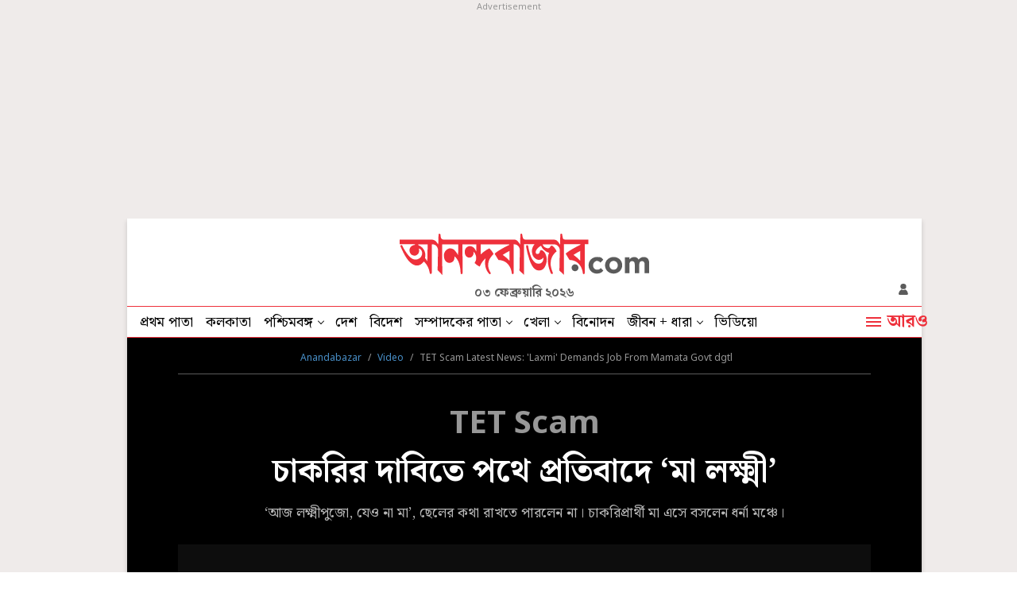

--- FILE ---
content_type: text/html; charset=UTF-8
request_url: https://www.anandabazar.com/video/tet-scam-latest-news-laxmi-demands-job-from-mamata-govt-dgtl/cid/1375728
body_size: 25093
content:
<!DOCTYPE html>
<html lang="bn">
<head>
    
    <meta charset="utf-8">
<meta http-equiv="X-UA-Compatible" content="IE=edge">
<meta name="viewport" content="width=device-width, initial-scale=1">
<meta name="viewport" content="width=device-width, initial-scale=1, shrink-to-fit=no">


        <script>
        (function (w, d, s, l, i) {
            w[l] = w[l] || [];
            w[l].push({
                'gtm.start': new Date().getTime(),
                event: 'gtm.js'
            });
            var f = d.getElementsByTagName(s)[0],
                j = d.createElement(s),
                dl = l != 'dataLayer' ? '&l=' + l : '';
            j.async = true;
            j.src =
                '//www.googletagmanager.com/gtm.js?id=' + i + dl;
            f.parentNode.insertBefore(j, f);
        })(window, document, 'script', 'dataLayer', 'GTM-54CQG4');
    </script>
        <script>
        var THIS_PAGE_NAME = 'video';

        //GA User Activity
        var THIS_SECTION_NAME = "video";
        var PAGE_PLATFORM = 'desktop';
        var IS_SPONSORED = '0';
    </script>


<!-- Google Tag Manager -->
<script>(function(w,d,s,l,i){w[l]=w[l]||[];w[l].push({'gtm.start':
new Date().getTime(),event:'gtm.js'});var f=d.getElementsByTagName(s)[0],
j=d.createElement(s),dl=l!='dataLayer'?'&l='+l:'';j.async=true;j.src=
'https://www.googletagmanager.com/gtm.js?id='+i+dl;f.parentNode.insertBefore(j,f);
})(window,document,'script','dataLayer','GTM-MQNCSCBX');</script>
<!-- End Google Tag Manager -->

    <title>TET Scam | TET Scam Latest News: &#039;Laxmi&#039; Demands Job From Mamata Govt dgtl - Anandabazar </title>

<meta name="description" content="‘আজ লক্ষ্মীপুজো, যেও না মা’, ছেলের কথা রাখতে পারলেন না। চাকরিপ্রার্থী মা এসে বসলেন ধর্না মঞ্চে।" />
<meta name="keywords" content="TET Scam, laxmi Puja 2022, West Bengal SSC Scam, Protest, Agitation" />
<meta name="author" content="নিজস্ব সংবাদদাতা" />

<meta name="application-name" content="anandabazar.com" />
<meta name="copyright" content="©️ 2026 ABP Pvt. Ltd. All rights reserved." />
<meta name="news_keywords" content="TET Scam, laxmi Puja 2022, West Bengal SSC Scam, Protest, Agitation">

<meta property="og:author" content="নিজস্ব সংবাদদাতা" />
<meta property="og:url" content="https://www.anandabazar.com/video/tet-scam-latest-news-laxmi-demands-job-from-mamata-govt-dgtl/cid/1375728" />
<meta property="og:title" content="চাকরির দাবিতে পথে প্রতিবাদে ‘মা লক্ষ্মী’" />
<meta property="og:type" content="article" />
<meta property="og:description" content="‘আজ লক্ষ্মীপুজো, যেও না মা’, ছেলের কথা রাখতে পারলেন না। চাকরিপ্রার্থী মা এসে বসলেন ধর্না মঞ্চে।" />
<meta property="og:image" content="https://assets.telegraphindia.com/abp/2022/Oct/1665326429_ssc-web-thumb.jpg" />

<meta property="og:sitename" content="anandabazar.com" />
<meta property="fb:app_id" content="1411482809159229">

<meta name="twitter:image" content="https://assets.telegraphindia.com/abp/2022/Oct/1665326429_ssc-web-thumb.jpg" />
<meta name="twitter:card" content="summary_large_image" />
<meta name="twitter:url" content="https://www.anandabazar.com/video/tet-scam-latest-news-laxmi-demands-job-from-mamata-govt-dgtl/cid/1375728" />
<meta name="twitter:site" content="anandabazar" />
<meta name="twitter:domain" content="//anandabazar.com" />
<meta name="twitter:creator" content="anandabazar" />
<meta name="twitter:title" content="চাকরির দাবিতে পথে প্রতিবাদে ‘মা লক্ষ্মী’" />
<meta name="twitter:description" content="‘আজ লক্ষ্মীপুজো, যেও না মা’, ছেলের কথা রাখতে পারলেন না। চাকরিপ্রার্থী মা এসে বসলেন ধর্না মঞ্চে।" />


	<meta name="robots" content="index, follow">
	<meta name="robots" content="max-image-preview:large">


<meta name="google-site-verification" content="y_VJ3R9h1oX4nFAWYYIvpVcof-3YFXKB7FkYeBOIcAU" />
<meta name="referrer" content="strict-origin-when-cross-origin">
<meta name="msvalidate.01" content="16C1B4A8FD9A29E3D5AFC3EF251C77A8" />


<meta name="google" content="notranslate"/>


<link rel="icon" href="/assets/images/favicon.png">


<link rel="manifest" href="/manifest.json">


<link rel="canonical" href="https://www.anandabazar.com/video/tet-scam-latest-news-laxmi-demands-job-from-mamata-govt-dgtl/cid/1375728" />


<link rel="amphtml" href="https://www.anandabazar.com/amp/video/tet-scam-latest-news-laxmi-demands-job-from-mamata-govt-dgtl/cid/1375728"/>


    <script type="application/ld+json">
    		{
                "@context": "http://schema.org",
                "@type": "VideoObject",
                "name": "চাকরির দাবিতে পথে প্রতিবাদে ‘মা লক্ষ্মী’",
            	"description": "‘আজ লক্ষ্মীপুজো, যেও না মা’, ছেলের কথা রাখতে পারলেন না। চাকরিপ্রার্থী মা এসে বসলেন ধর্না মঞ্চে।",
                "thumbnailUrl": "https://assets.telegraphindia.com/abp/2022/Oct/1665326429_ssc-web-thumb.jpg",
                "uploadDate": "2022-10-09T20:16:58+05:30",
                "author": {
                    "@type": "Person",
                    "name": "নিজস্ব সংবাদদাতা"
                },
                "duration": "",
                "publisher": {
                	"@type": "Organization",
                	"name": "Anandabazar",
                	"logo": {
                		"@type": "ImageObject",
                		"url": "https://www.anandabazar.com/assets/images/logo.png"
                	}
            	},
                "contentUrl": "https://www.anandabazar.com/video/tet-scam-latest-news-laxmi-demands-job-from-mamata-govt-dgtl/cid/1375728",
                "embedUrl": "https://www.dailymotion.com/embed/video/x8eblww"
            }
        </script>
    




<script type="application/ld+json">
	{
            "@context": "http://schema.org",
            "@type": "BreadcrumbList",
            "itemListElement": [
                {
                    "@type": "ListItem",
                    "position": 1,
                    "item": {
                        "@id": "www.anandabazar.com",
                        "name": "Anandabazar"
                    }
                },{
                                "@type": "ListItem",
                                "position": 2,
                                "item": {
                                    "@id": "https://www.anandabazar.com/video",
                                    "name": "Video"
                                }
                            },{
                            "@type": "ListItem",
                            "position": 3,
                            "item": {
                                "name": "TET Scam Latest News: 'Laxmi' Demands Job From Mamata Govt dgtl"
                            }
                        }
            ]
        }
</script>




<script type="text/javascript">
    window.dataLayer.push ({
        "storyId": "1375728",
        "storyUrl": "https://www.anandabazar.com/video/tet-scam-latest-news-laxmi-demands-job-from-mamata-govt-dgtl/cid/1375728",
        "pagetype": "story",
        "sectionName": "video",
        "byline": "",
        "publish-date": "2022-10-09 14:46:45",
        "publish-time": "2022-10-09 20:16:58",
        "tags": "TET Scam, laxmi Puja 2022, West Bengal SSC Scam, Protest, Agitation",
        "title": "TET Scam Latest News: &#039;Laxmi&#039; Demands Job From Mamata Govt dgtl",
        "Content_Type":"News",
        "Location": "কলকাতা",
        "Story Source":"Print",
        "Story Elements":"None",
        "Content_SubType":"",
        "Subject_attributes":"",
        "Story Desk":"Print",
        "Created_by": "" ,
        "Modified_by": "",
    });
</script>


<!-- Preconnect -->
<link rel="preconnect" href="https://fonts.googleapis.com"></link>
<link rel="preconnect" href="https://fonts.gstatic.com" crossorigin>

<!-- Dns Prefetch -->
<link rel="dns-prefetch" href="https://fonts.googleapis.com"></link>
<link rel="dns-prefetch" href="https://fonts.gstatic.com" crossorigin>
<!-- Font preload-->

<!-- Font load-->
<link href="https://fonts.googleapis.com/css2?family=Noto+Sans:wght@300;400;700&family=Noto+Serif+Bengali:wght@400;700&display=swap" rel="preload"></link>
<link href="https://fonts.googleapis.com/css2?family=Noto+Sans:wght@300;400;700&family=Noto+Serif+Bengali:wght@400;700&display=swap" rel="stylesheet" media="print" onload="this.onload=null;this.media='all'"></link>


<link rel="preconnect" href="https://assets.anandabazar.com">
<link rel="preconnect" href="//www.google-analytics.com">
<link rel="preconnect" href="//www.googletagservices.com">
<link rel="preconnect" href="//partner.googleadservices.com">
<link rel="preconnect" href="//tpc.googlesyndication.com">
<link rel="preconnect" href="//pagead2.googlesyndication.com">
<link rel="preconnect" href="//www.googletagmanager.com">
<link rel="preconnect" href="//connect.facebook.net">
<link rel="preconnect" href="//securepubads.g.doubleclick.net">
<link rel="preconnect" href="//ads.pubmatic.com">
<link rel="preconnect" href="//vidstat.taboola.com">

<link rel="dns-prefetch" href="https://www.anandabazar.com">
<link rel="dns-prefetch" href="https://assets.anandabazar.com">
<link rel="dns-prefetch" href="//www.google-analytics.com">
<link rel="dns-prefetch" href="//www.googletagservices.com">
<link rel="dns-prefetch" href="//partner.googleadservices.com">
<link rel="dns-prefetch" href="//tpc.googlesyndication.com">
<link rel="dns-prefetch" href="//pagead2.googlesyndication.com">
<link rel="dns-prefetch" href="//www.googletagmanager.com">
<link rel="dns-prefetch" href="//connect.facebook.net">
<link rel="dns-prefetch" href="//securepubads.g.doubleclick.net">
<link rel="dns-prefetch" href="//ads.pubmatic.com">
<link rel="dns-prefetch" href="//vidstat.taboola.com">


<link rel="preload" href="https://geo.dailymotion.com/libs/player/x88qp.js" as="script">
<script async src="https://www.googletagmanager.com/gtag/js?id=G-LQS1821GTK"></script>
<script>
  window.dataLayer = window.dataLayer || [];
  function gtag(){dataLayer.push(arguments);}
  gtag('js', new Date());

  gtag('config', 'G-LQS1821GTK', {
      send_page_view: false
  });
</script>
 
    
    <script type="text/javascript">
var notifyId,PWT={},googletag=googletag||{};googletag.cmd=googletag.cmd||[],PWT.jsLoaded=function(){!function(){var t=document.createElement("script"),e="https:"==document.location.protocol;t.src=(e?"https:":"http:")+"//www.googletagservices.com/tag/js/gpt.js";var o=document.getElementsByTagName("script")[0];o.parentNode.insertBefore(t,o)}()},function(){var t=window.location.href,e="";if(t.indexOf("pwtv=")>0){var o=/pwtv=(.*?)(&|$)/g.exec(t);o.length>=2&&o[1].length>0&&(e="/"+o[1])}var a=document.createElement("script");a.async=!0,a.type="text/javascript",a.src="//ads.pubmatic.com/AdServer/js/pwt/159328/2295"+e+"/pwt.js";var c=document.getElementsByTagName("script")[0];c.parentNode.insertBefore(a,c)}();
</script>
<script>
window.googletag = window.googletag || {cmd: []};
googletag.cmd.push(function() {
googletag.defineSlot('/1088475/ABP_Desk_Ros_Header_728x90', [[970, 250], [728, 90], [970, 90]], 'div-gpt-ad-1485949847741-0').addService(googletag.pubads());
googletag.defineSlot('/1088475/ABP_Desk_Ros_RHS_160x600', [[120, 600], [160, 600]], 'div-gpt-ad-1660036788089-0').addService(googletag.pubads());
googletag.defineSlot('/1088475/ABP_Desk_Ros_LHS_160x600', [[160, 600], [120, 600]], 'div-gpt-ad-1660036842904-0').addService(googletag.pubads());
googletag.defineSlot('/1088475/ABP_Desk_Ros_RHS_1_300x250', [[300, 250], [250, 250], [200, 200]], 'div-gpt-ad-1485949847741-1').addService(googletag.pubads());
googletag.defineSlot('/1088475/ABP_Desk_Ros_Middle_1_728x90', [[728, 90], [300, 250], [970, 90], [970, 250]], 'div-gpt-ad-1534749756711-0').addService(googletag.pubads());
googletag.defineSlot('/1088475/ABP_1x1', [[1, 1], [1000, 500]], 'desktop-intromercial-1x1-1').addService(googletag.pubads());
googletag.defineOutOfPageSlot('/1088475/ABP_1x1_2', 'desktop-intromercial-1x1-2').addService(googletag.pubads());
googletag.defineOutOfPageSlot('/1088475/ABP_1x1_3', 'desktop-intromercial-1x1-3').addService(googletag.pubads());
googletag.defineOutOfPageSlot('/1088475/ABP_1x1_Extra', 'desktop-intromercial-1x1-4').addService(googletag.pubads());
googletag.defineSlot('/1088475/ABP_Desk_Ros_Middle_2_728x90', [[300, 250], [728, 90], [970, 250], [970, 90]], 'div-gpt-ad-1712714582607-6').addService(googletag.pubads());



        
        
        
                
        
                                   
        
        
        
        
        
        
        
        
        
            googletag.pubads().set("page_url", "https://www.anandabazar.com/video/tet-scam-latest-news-laxmi-demands-job-from-mamata-govt-dgtl/cid/1375728");

            
                
                                            	googletag.pubads().setTargeting("url", "https://www.anandabazar.com/video/tet-scam-latest-news-laxmi-demands-job-from-mamata-govt-dgtl/cid/1375728");
                        	                
            
                
                                                                                googletag.pubads().setTargeting("ABP_Detail", "video");
                                                                        
            
                
                                                googletag.pubads().setTargeting("Keywords", "TET Scam, laxmi Puja 2022, West Bengal SSC Scam, Protest, Agitation");

                                            
            
                                    googletag.pubads().setTargeting("ABP_Detail_1", "Detail");
                
            
            
            
        
                    googletag.enableServices();
});
</script>
        
    
            
    
            
    

    
    <link rel="stylesheet" href="/assets-revamp/css/header.css?v=3.6" />

    
    <link rel="stylesheet" href="/common/user-login-revamp/assets/css/loginregister.css?v=0.0.9" />

    
        <style type="text/css">
        .savealoader{color:official;display:none;position:absolute;top:-3px;right:32px;width:30px;height:30px}.savealoader div{transform-origin:43px 22px;animation:lds-spinner 1.2s linear infinite}.savealoader div:after{content:" ";display:block;position:absolute;top:3px;left:42px;width:2px;height:12px;border-radius:20%;background:#000}.savealoader div:nth-child(1){transform:rotate(0deg);animation-delay:-1.1s}.savealoader div:nth-child(2){transform:rotate(30deg);animation-delay:-1s}.savealoader div:nth-child(3){transform:rotate(60deg);animation-delay:-0.9s}.savealoader div:nth-child(4){transform:rotate(90deg);animation-delay:-0.8s}.savealoader div:nth-child(5){transform:rotate(120deg);animation-delay:-0.7s}.savealoader div:nth-child(6){transform:rotate(150deg);animation-delay:-0.6s}.savealoader div:nth-child(7){transform:rotate(180deg);animation-delay:-0.5s}.savealoader div:nth-child(8){transform:rotate(210deg);animation-delay:-0.4s}.savealoader div:nth-child(9){transform:rotate(240deg);animation-delay:-0.3s}.savealoader div:nth-child(10){transform:rotate(270deg);animation-delay:-0.2s}.savealoader div:nth-child(11){transform:rotate(300deg);animation-delay:-0.1s}.savealoader div:nth-child(12){transform:rotate(330deg);animation-delay:0s}@keyframes  lds-spinner{0%{opacity:1}100%{opacity:0}}h1,h2,h3,h4,h5,h6,div,ul,li,form,p,section,article,aside,figure,body,header,nav,blockquote{margin:0;padding:0;box-sizing:border-box}ul,li{list-style:none}a{color:#000;text-decoration:none}a:hover{text-decoration:none;color:#ee303b}body{color:#000;font-size:14px;width:100%}.textcred{color:#ed2f3c}.notob-regular,body{font-family:"Noto Serif Bengali",serif;font-weight:400}.notob-bold,.blockcontainer .restitle,.contentbox h3,.readmarticle .storylisting .contentbox h3,.readmarticle .rmoretitle,.editorbox .editbox h5,.articlebox h1{font-family:"Noto Serif Bengali",serif;font-weight:700}.grycolor{color:#5b5b5b}.fs-14{font-size:14px}.fs-16,.editorbox .editbtm{font-size:16px}.fs-18{font-size:18px}.fs-20{font-size:20px}.pt-32{padding-top:32px}.pb-32{padding-bottom:32px}.mt-8{margin-top:8px}.mt-8{margin-top:8px}.mb-8{margin-bottom:8px}.mt-32{margin-top:32px}.mb-32{margin-bottom:32px}.mt-40{margin-top:40px}.mt-48{margin-top:48px}.mb-40{margin-bottom:40px}.mt-16{margin-top:16px}.mb-16{margin-bottom:16px}.mt-24{margin-top:24px}.mb-24{margin-bottom:24px}.sticky-ad{position:sticky;top:43px;left:0;z-index:9;text-align:center;display:flex;flex-direction:column;align-items:center}.ad300x600{height:625px;text-align:center}.ad970x250{height:275px;text-align:center}.header-sticky-ad{position:sticky;top:0px;left:0;z-index:9;text-align:center;display:flex;flex-direction:column;justify-content:center}.ad970x280{height:305px;text-align:center}.ad280{height:305px;text-align:center}.ad600{height:625px;text-align:center}.ad250{height:275px;text-align:center}.ad90{height:115px;text-align:center}.stickad{display:flex;justify-content:center;position:sticky;top:0;left:0;flex-direction:column}figure{position:relative}.dfjcsb{display:flex;justify-content:space-between}.tac{text-align:center}.df{display:flex}.taright{text-align:right}.betellips{text-overflow:ellipsis;overflow:hidden;display:-webkit-box;-webkit-box-orient:vertical}.betvl-1{-webkit-line-clamp:1}.betvl-2{-webkit-line-clamp:2}.betvl-3{-webkit-line-clamp:3}.betvl-4{-webkit-line-clamp:4}.betvl-5{-webkit-line-clamp:5}.betvl-6{-webkit-line-clamp:6}.betvl-7{-webkit-line-clamp:7}.connectbox{width:74px;height:30px;background:#fff;font-size:14px;color:#000;line-height:30px;text-align:center;position:absolute;right:16px;bottom:16px;font-family:"Noto Sans",sans-serif}.marketingbanner{width:336px;height:280px;position:sticky;top:0;overflow:hidden}.marketingbanner .slick-track{display:flex}.marketingbanner img{width:100%;height:280px}.rightbox{width:336px}.pstckybtm{position:sticky;bottom:0}.pstckytop{position:sticky;top:0}.stckytop43{position:sticky;top:43px}.tar{text-align:right}.prelative{position:relative}.marketingbannerbox{width:693px;height:200px;margin:0 auto;overflow:hidden}.marketingbannerbox .slick-track{display:flex}.marketingbannerbox img{width:100%;height:200px}.adouterbox{border-top:1px solid #bababa;border-bottom:1px solid #bababa;padding:16px 0}.adbox{background:#efebea}.adbox span{font-size:11px;color:#979797;display:block;text-align:center;font-family:"Noto Sans",sans-serif}.vdosbg{width:40px;height:40px;border-radius:0px 8px 0px 0px;position:absolute;bottom:0;left:0;display:flex;align-items:center;justify-content:center;background:#ee303b}.vdosbg img{width:24px !important;height:24px !important;min-height:24px !important}.vdobg{width:48px;height:48px;border-radius:0px 8px 0px 0px;position:absolute;bottom:0;left:0;display:flex;align-items:center;justify-content:center;background:#ee303b}.vdobg img{width:32px !important;height:32px !important;min-height:32px !important}.numberbox{width:80px;height:28px;font-size:16px;color:#fff;border-radius:8px 0 0 0;text-align:center;line-height:28px;background:rgba(0,0,0,.6);position:absolute;bottom:0;right:0}.nadtxt{width:64px;height:24px;background:#fff;position:absolute;bottom:8px;right:8px;font-size:12px;color:#000;text-align:center;line-height:24px;font-family:"Noto Sans",sans-serif}.marketingbnnerbox{max-width:1040px;width:100%;padding:0 16px;overflow:hidden}.marketingbnnerbox .slick-track{display:flex}.marketingbnnerbox .slick-track img{width:100%;height:200px}.taboolawidget{font-size:40px;text-align:center;color:#c9c9c9;font-family:"Noto Sans",sans-serif;font-weight:700;text-transform:uppercase;padding-bottom:32px}.nbsharelightbox{background:rgba(0,0,0,.4);top:0;left:0;position:fixed;z-index:9999;width:100%;height:100vh;display:none}.nbsharelightbox.adcls{display:flex}.nbsharebox{background:#fff;box-sizing:initial;font-family:"Noto Sans",sans-serif;width:300px;border-radius:8px;height:124px;padding:20px;text-align:center;margin:auto}.nbsharebox h3{font-size:20px;color:#000;font-weight:normal}.nbsharebox .sharebox{padding:18px 0;text-align:center;justify-content:center;border:0}.nbsharebox .sharebox a{margin-left:20px}.nbsharebox .sharebox a:first-child{margin-left:0}.nbsharebox .sbclosebtn{border-radius:4px;width:100px;height:29px;line-height:26px;font-size:14px;font-weight:bold;border:1px solid #707070;display:inline-block;color:#5e5e5e;box-shadow:2px 2px 2px rgba(0,0,0,.1)}.newsbrieknav a:hover,.nbsharebox .sbclosebtn:hover{text-decoration:none}.notification{padding:16px 15px 16px 56px;font-size:18px;line-height:24px;font-family:"Noto Sans",sans-serif;width:415px;height:82px;border-radius:4px;position:fixed;bottom:10px;margin:0 20px;box-shadow:0 3px 6px #00000029;left:-100%;transition:all .3s ease;z-index:9}.notification.adcls{left:10.5%;transition:all .3s ease}.notification.savearticle{background:#d9eeff;border:2px solid #4990c9}.notification.articledelete{height:64px;border:2px solid #ee303b;background:#ffe1e2;padding:19px 26px 19px 56px;display:block}.notification.articledelete svg{position:absolute;top:14px;left:14px}.notification svg{position:absolute;top:22px;left:14px}.tooltipbox{width:470px;height:64px;border-radius:4px;border:2px solid #fec34d;box-shadow:0 3px 6px #00000029;background:#ffefce;padding:21px 48px 0 54px;font-size:16px;line-height:24px;position:absolute;bottom:-10px;left:45px;margin:0 20px;font-family:"Noto Serif Bengali",serif;display:none}.tooltipbox.adcls{display:block}.tooltipbox svg{position:absolute;top:14px;left:14px}.tooltipbox .closebtn{width:24px;height:24px;display:flex;justify-content:center;align-items:center;position:absolute;top:17px;right:8px}.tooltipbox .closebtn svg{position:static}.triangle{position:absolute;left:-17px;top:18px}.videoarticlebox{background:#000}.videoarticlebox .adbox{background:#262626}.videoarticlebox .adbox span{color:#979797}body{overflow-x:hidden;background:#efebea}.outercontainer{display:flex;max-width:1360px;width:100%;margin:0 auto;background:#fff}.container{max-width:1040px;width:100%;box-shadow:0px 3px 6px #00000029;position:relative;z-index:1}.left-skinner{background:#efebea;height:100vh;width:160px;position:sticky;top:0}.right-skinner{background:#efebea;height:100vh;width:160px;position:sticky;top:0}.articlebox{padding:0 64px}.articlebox .articletbox{text-align:center}.articlebox .topictitle{font-size:40px;line-height:54px;font-family:"Noto Sans",sans-serif;color:#979797;font-weight:700}.articlebox h1{font-size:42px;line-height:58px;color:#fff}.articlebox h2{color:#b7b7b7;font-size:18px;line-height:30px;font-weight:normal}.leadimgbox{background:#333}.leadimgbox figure{height:511px}.leadimgbox figure iframe{height:511px}.leadimgbox figure img{width:100%;display:block}.leadimgbox p{font-size:16px;line-height:24px;color:#c9c9c9;font-weight:700;padding:16px;text-align:center}.editorbox .editbox{display:flex;align-items:center;position:relative}.editorbox .editbox figure{width:64px;height:64px;border-radius:50%;overflow:hidden;margin-right:16px;z-index:2;flex-shrink:0}.editorbox .editbox figure img{width:64px;height:64px}.editorbox .editbox h5{font-size:20px;color:#fff}.editorbox .editbtm{padding:16px 0;color:#fff}.editorbox .editbtm span{padding-right:24px}.editorbox .editbtm span img{vertical-align:middle;margin-right:8px}.acontentbox{width:552px}.readmarticle .rmoretitle{font-size:22px !important;color:#ee303b !important;padding:0;line-height:28px}.readmarticle .storylisting{border-bottom:1px solid #5b5b5b;padding:16px 0}.readmarticle .storylisting:last-of-type{border-bottom:0}.readmarticle .storylisting a{display:flex;background:#333}.readmarticle .storylisting figure{width:195px;flex-shrink:0;background:#222;min-height:110px;align-self:flex-start}.readmarticle .storylisting figure img{width:100%;display:block;min-height:110px}.readmarticle .storylisting .contentbox{padding:24px 16px 16px;flex:auto}.readmarticle .storylisting .contentbox h3{font-size:20px;line-height:30px;color:#fff}.sharebox{font-size:16px;color:#c9c9c9;display:flex;align-items:center;font-family:"Noto Sans",sans-serif;border-top:1px solid #5b5b5b;border-bottom:1px solid #5b5b5b;padding:12px 0}.sharebox a{width:40px;height:40px;display:flex;margin-left:16px}.sharebox a svg{margin:auto}.sharebox a img{margin:auto}.sharebox.bdr{border-top:1px solid #5b5b5b;border-bottom:1px solid #5b5b5b;padding:12px 64px;position:relative}.sharebox span.pleft{padding-left:40px}.sharebox svg{vertical-align:middle}.contentbox>:first-child{padding-top:0;margin-top:0}.contentbox p{font-size:20px;line-height:34px;padding-top:16px;color:#fff}.contentbox p a{color:#4990c9}.contentbox p a:hover{color:#ee303b}.contentbox h2{font-size:30px;font-family:"Noto Serif Bengali",serif;font-weight:bold;color:#000}.contentbox h3{font-size:24px}.socialmtext{font-size:18px;line-height:30px;color:#b7b7b7}.socialmtext a{color:#4990c9;font-family:"Noto Sans",sans-serif;font-weight:700}.socialmtext a:hover{color:#ee303b}.tegsbox{border-top:1px solid #5b5b5b;padding-top:24px}.tegsbox a{font-size:16px;line-height:37px;padding-right:24px;color:#4990c9;font-family:"Noto Sans",sans-serif}.tegsbox a:hover{color:#ee303b}.rightsection{width:336px}.blockcontainer{padding:24px 16px;overflow:hidden;border-top:1px solid #5b5b5b;border-bottom:1px solid #5b5b5b}.blockcontainer .restitle{font-size:32px;padding-bottom:16px;color:#fff}.vdolisting{display:flex;justify-content:space-between;gap:32px}.vdolisting.seemore li{background:#efebea}.vdolisting.seemore li h3{color:#000}.vdolisting.seemore li h3:hover{color:#ee303b}.vdolisting li{width:227px;background:#222;position:relative;height:auto;}.vdolisting li::before{content:"";width:1px;background:#5b5b5b;height:100%;right:-16px;position:absolute;top:0}.vdolisting li figure{width:227px;min-height:128px}.vdolisting li figure img{width:227px;min-height:128px;display:block}.vdolisting li .contentbox{padding:8px 8px 24px}.vdolisting li h3{font-size:20px;line-height:30px;font-weight:700;color:#fff}.vdolisting li:last-child::before{content:none}.lhsrmlisting{flex-wrap:wrap;display:flex;justify-content:space-between}.lhsrmlisting li{width:440px;padding-bottom:16px}.lhsrmlisting li figure{width:440px;height:293px}.lhsrmlisting li figure img{width:100%;height:293px}.lhsrmlisting li h4{font-size:22px;line-height:33px;padding-top:8px;font-weight:normal}.taboolabox{padding:0 16px}.contentbox iframe{width:100% !important;position:static !important;border:none}blockquote{margin:0 !important;padding:0 !important;width:100% !important;max-width:100% !important}.videocaption{background:#f3f3f3}.videocaption iframe{display:block;border:none}.videocaption p{font-size:16px;text-align:center;padding:8px 16px;line-height:24px}.shabeabox{width:56px;height:40px}.kicker{font-size:18px;line-height:30px;font-weight:700}.authernamebox{display:flex;flex-wrap:wrap}.authernamebox .authername{font-size:18px;padding-right:40px;padding-bottom:10px;color:#fff;display:inline-block;white-space:nowrap}.authernamebox .authername span{color:#b7b7b7;font-weight:700;padding-right:8px}.breadcrumbox{border-bottom:1px solid #5b5b5b}/*# sourceMappingURL=video-article.css.map */
        .videoarticlebox .savealoader div:after {
            background: #fff;
        }
        .numberbox{min-width:58px;padding:0 4px;height:32px;font-size:17px;color:#fff;border-radius:8px 0 0 0;text-align:center;line-height:32px;background:rgba(00,00,00,0.7);position:absolute;bottom:0;right:0}
        .acontentbox ul li {font-size: 20px;line-height: 34px;position: relative;padding-left: 24px;margin-top: 16px;color: #fff;}.acontentbox ul li a {color: #4990C9;}.acontentbox ul li a:hover {color: #ee303b;}.acontentbox ul li::before {width: 10px;height: 10px;background: #5B5B5B;border-radius: 50%;content: '';top: 12px;left: 0;position: absolute;}
        .acontentbox ol{padding:0 0 0 24px;list-style:lower-roman}.acontentbox ol li{font-size:20px;list-style:decimal;line-height:34px;position:relative;padding-left:8px;margin-top:16px;color:#fff}.acontentbox ol li a{color:#4990c9}.acontentbox ol li a:hover{color:#ee303b}

    </style>

    
    <!-- Include Common head code File -->

<!-- Start : Common head code -->

<!-- Start : iZooto Setup -->
<script> window._izq = window._izq || []; window._izq.push(["init" ]); </script>
<script src="https://cdn.izooto.com/scripts/dc9dc5cec74e75f31aba076015fdf6659cbc7a87.js"></script>
<!-- End : iZooto Setup -->

<!-- End : Common head code -->

<!-- Begin Comscore Tag -->
<script>
	/*get evelok cookie*/
	function getComscoreCookie(name) {
	    const value = `; ${document.cookie}`;
	    const parts = value.split(`; ${name}=`);
	    if (parts.length === 2) return parts.pop().split(';').shift();
	}
	let cs_fpit_data = '*null';
	if(getComscoreCookie('ev_ss')){
        cs_fpit_data = 'li';
    }

    let cs_fpid = '*null';
	if(getComscoreCookie('ev_ss_uuid')){
        cs_fpid = getComscoreCookie('ev_ss_uuid');
        window.dataLayer.push({'user_id': cs_fpid,'login_status': 'loggedIn' });
    }

	var _comscore = _comscore || [];
	_comscore.push({
		c1: "2", c2: "17824659",
		cs_fpid: cs_fpid, cs_fpit: cs_fpit_data, cs_fpdm: "*null", cs_fpdt: "*null",
		options: {
			enableFirstPartyCookie: true,
			bypassUserConsentRequirementFor1PCookie: true
		}
	});
	(function() {
		var s = document.createElement("script"), el = document.getElementsByTagName("script")[0]; s.async = true;
		s.src = "https://sb.scorecardresearch.com/cs/17824659/beacon.js";
		el.parentNode.insertBefore(s, el);
	})();
</script>
<!-- End Comscore Tag -->



    
    <script type="application/ld+json">
		[
	        	        		            {
		        	"@context": "https://schema.org",
		        	"@type": "SiteNavigationElement",
			        "position": "1",
			        "name": "প্রথম পাতা",
			        "url": "https://www.anandabazar.com"
		        }
		        ,		    	        		            {
		        	"@context": "https://schema.org",
		        	"@type": "SiteNavigationElement",
			        "position": "2",
			        "name": "কলকাতা",
			        "url": "https://www.anandabazar.com/west-bengal/kolkata"
		        }
		        ,		    	        		            {
		        	"@context": "https://schema.org",
		        	"@type": "SiteNavigationElement",
			        "position": "3",
			        "name": "পশ্চিমবঙ্গ",
			        "url": "https://www.anandabazar.com/west-bengal"
		        }
		        ,		    	        		            {
		        	"@context": "https://schema.org",
		        	"@type": "SiteNavigationElement",
			        "position": "4",
			        "name": "দেশ",
			        "url": "https://www.anandabazar.com/india"
		        }
		        ,		    	        		            {
		        	"@context": "https://schema.org",
		        	"@type": "SiteNavigationElement",
			        "position": "5",
			        "name": "বিদেশ",
			        "url": "https://www.anandabazar.com/world"
		        }
		        ,		    	        		            {
		        	"@context": "https://schema.org",
		        	"@type": "SiteNavigationElement",
			        "position": "6",
			        "name": "সম্পাদকের পাতা",
			        "url": "https://www.anandabazar.com/editorial"
		        }
		        ,		    	        		            {
		        	"@context": "https://schema.org",
		        	"@type": "SiteNavigationElement",
			        "position": "7",
			        "name": "খেলা",
			        "url": "https://www.anandabazar.com/sports"
		        }
		        ,		    	        		            {
		        	"@context": "https://schema.org",
		        	"@type": "SiteNavigationElement",
			        "position": "8",
			        "name": "বিনোদন",
			        "url": "https://www.anandabazar.com/entertainment"
		        }
		        ,		    	        		            {
		        	"@context": "https://schema.org",
		        	"@type": "SiteNavigationElement",
			        "position": "9",
			        "name": "জীবন + ধারা",
			        "url": "https://www.anandabazar.com/lifestyle"
		        }
		        ,		    	        		            {
		        	"@context": "https://schema.org",
		        	"@type": "SiteNavigationElement",
			        "position": "10",
			        "name": "ভিডিয়ো",
			        "url": "https://www.anandabazar.com/video"
		        }
		        		    		] 
    </script>

</head>
    <body>
        <div id="fb-root"></div>
                    <noscript>
                <iframe src="//www.googletagmanager.com/ns.html?id=GTM-54CQG4" height="0" width="0" style="display:none;visibility:hidden"></iframe>
            </noscript>
            <!-- Google Tag Manager (noscript) -->
                <noscript><iframe src="https://www.googletagmanager.com/ns.html?id=GTM-MQNCSCBX"
                height="0" width="0" style="display:none;visibility:hidden"></iframe></noscript>
            <!-- End Google Tag Manager (noscript) -->
                        
                   
                                                 
                        <div class="adbox ad250 adoverfhidden">
                            <div class="stickad">
                                <span>Advertisement</span>
                                <div>
                                    <!-- /1088475/ABP_Header_728x90 -->
<div id='div-gpt-ad-1485949847741-0'>
  <script>
    googletag.cmd.push(function() { googletag.display('div-gpt-ad-1485949847741-0'); });
  </script>
</div>
                                </div>
                            </div>
                        </div>
                                                        
        <div class="outercontainer">

            <div class="left-skinner">
                                    <div>
                                                                                    <!-- /1088475/ABP_LHS_160x600 -->
<div id='div-gpt-ad-1660036842904-0' style='min-width: 120px; min-height: 600px;'>
  <script>
    googletag.cmd.push(function() { googletag.display('div-gpt-ad-1660036842904-0'); });
  </script>
</div>
                                                                        </div>
                            </div>

            <div class="container">
                                    
                    <style type="text/css">
    header .abplogo img {
    width: 314px;
}
</style>
<header id="scrltop">
    <a data-widget="video-article-brand-logo" href="/" class="abplogo" onclick="handleEventClick('brandLogo');">
         <img src="/assets-revamp-v1/images/abplogo.svg" alt="">
    </a>
    <div class="updatetime">০৩ ফেব্রুয়ারি ২০২৬</div>
    <div class="login-search">
        

       <a href="javascript:void(0)" class="loginicon" id="LRicUser" onclick="LRopenModal();handleEventClick('loginSignupIcon');" style="display:none;" referrerpolicy="strict-origin-when-cross-origin">
           <img src="/assets-revamp/images/login.svg" alt="">
       </a>

       <a href="javascript:void(0)" class="loginicon" id="LRicUserAccount" onclick="LRopenModal();handleEventClick('loginSignupIcon');" style="display:none;" referrerpolicy="strict-origin-when-cross-origin">
           <img src="/assets-revamp/images/logged-in.svg" alt="">
       </a>

    </div>
</header>



                    
                    <style type="text/css">
        .main-nav li a.select {
            border-bottom: 2px solid #EE303B;
            padding-bottom: 2px;
        }
        .main-nav li a.select:hover {
            padding-bottom: 4px;
        }

        .lstooltip{background-color: #FFD343;padding-top:20px;width:234px;height: 120px;position: absolute;top:38px;left:0;font-size: 18px;line-height:22px;color: #000;box-sizing: border-box; display: none;}
        .lstooltip a{display: block !important;padding:0 16px 16px !important;white-space: inherit !important}
        .lstooltip a:hover{background: none !important;}
        .lstooltip strong{display: block;font-size: 16px;text-decoration: underline;padding-top:8px;font-weight: normal;}
        .lstooltip::before{width: 0px; height: 0px; border-left:12px solid transparent; border-right:12px solid transparent;content: '';border-bottom:12px solid #FFD343;position: absolute;top:-9px;left:26px}
        .lstooltip .lstclosebtn{position: absolute;top:10px;right:16px;cursor: pointer;z-index: 9;width:9px;height: 9px;display: flex;}
    </style>
    <nav class="dfjcsb  navcontainer">
        <ul class="main-nav">
            
                
                                    <li>
                                                    <a data-widget="video-article-navbar" href="/" target="_self" class="" onclick="handleEventClick('topNavBar');">
                                প্রথম পাতা
                            </a>
                            
                                            </li>
                            
                
                                    <li>
                                                    <a data-widget="video-article-navbar" href="/west-bengal/kolkata" target="_self" class="" onclick="handleEventClick('topNavBar');">
                                কলকাতা
                            </a>
                            
                                            </li>
                            
                
                                    <li class="ddnav">
                                                    <a data-widget="video-article-navbar" href="/west-bengal" target="_self" onclick="handleEventClick('topNavBar');">
                                পশ্চিমবঙ্গ
                            </a>
                                                <div class="dropdown-menu">
                                                                                                <a data-widget="video-article-navbar" href="/west-bengal/north-bengal" target="_self" onclick="handleEventClick('topNavBar');">
                                        উত্তরবঙ্গ
                                    </a>
                                                                    <a data-widget="video-article-navbar" href="/west-bengal/bardhaman" target="_self" onclick="handleEventClick('topNavBar');">
                                        বর্ধমান
                                    </a>
                                                                    <a data-widget="video-article-navbar" href="/west-bengal/midnapore" target="_self" onclick="handleEventClick('topNavBar');">
                                        পূর্ব ও পশ্চিম মেদিনীপুর
                                    </a>
                                                                    <a data-widget="video-article-navbar" href="/west-bengal/howrah-hooghly" target="_self" onclick="handleEventClick('topNavBar');">
                                        হাওড়া ও হুগলি
                                    </a>
                                                                    <a data-widget="video-article-navbar" href="/west-bengal/purulia-birbhum-bankura" target="_self" onclick="handleEventClick('topNavBar');">
                                        পুরুলিয়া বীরভূম বাঁকুড়া
                                    </a>
                                                                    <a data-widget="video-article-navbar" href="/west-bengal/24-parganas" target="_self" onclick="handleEventClick('topNavBar');">
                                        উত্তর ও দক্ষিণ ২৪ পরগনা
                                    </a>
                                                                    <a data-widget="video-article-navbar" href="/west-bengal/nadia-murshidabad" target="_self" onclick="handleEventClick('topNavBar');">
                                        নদিয়া মুর্শিদাবাদ
                                    </a>
                                                                                    </div>
                    </li>
                            
                
                                    <li>
                                                    <a data-widget="video-article-navbar" href="/india" target="_self" class="" onclick="handleEventClick('topNavBar');">
                                দেশ
                            </a>
                            
                                            </li>
                            
                
                                    <li>
                                                    <a data-widget="video-article-navbar" href="/world" target="_self" class="" onclick="handleEventClick('topNavBar');">
                                বিদেশ
                            </a>
                            
                                            </li>
                            
                
                                    <li class="ddnav">
                                                    <a data-widget="video-article-navbar" href="/editorial" target="_self" onclick="handleEventClick('topNavBar');">
                                সম্পাদকের পাতা
                            </a>
                                                <div class="dropdown-menu">
                                                                                                <a data-widget="video-article-navbar" href="/editorial/our-opinion" target="_self" onclick="handleEventClick('topNavBar');">
                                        আমাদের মত
                                    </a>
                                                                    <a data-widget="video-article-navbar" href="/editorial/essays" target="_self" onclick="handleEventClick('topNavBar');">
                                        নিবন্ধ
                                    </a>
                                                                    <a data-widget="video-article-navbar" href="/editorial/letters-to-the-editor" target="_self" onclick="handleEventClick('topNavBar');">
                                        সম্পাদক সমীপেষু
                                    </a>
                                                                    <a data-widget="video-article-navbar" href="/culture/book-reviews" target="_self" onclick="handleEventClick('topNavBar');">
                                        বইপত্র
                                    </a>
                                                                                    </div>
                    </li>
                            
                
                                    <li class="ddnav">
                                                    <a data-widget="video-article-navbar" href="/sports" target="_self" onclick="handleEventClick('topNavBar');">
                                খেলা
                            </a>
                                                <div class="dropdown-menu">
                                                                                                <a data-widget="video-article-navbar" href="/sports/cricket" target="_self" onclick="handleEventClick('topNavBar');">
                                        ক্রিকেট
                                    </a>
                                                                    <a data-widget="video-article-navbar" href="/sports/football" target="_self" onclick="handleEventClick('topNavBar');">
                                        ফুটবল
                                    </a>
                                                                                    </div>
                    </li>
                            
                
                                    <li>
                                                    <a data-widget="video-article-navbar" href="/entertainment" target="_self" class="" onclick="handleEventClick('topNavBar');">
                                বিনোদন
                            </a>
                            
                                            </li>
                            
                
                                    <li class="ddnav">
                                                    <a data-widget="video-article-navbar" href="/lifestyle" target="_self" onclick="handleEventClick('topNavBar');">
                                জীবন + ধারা
                            </a>
                                                <div class="dropdown-menu">
                                                                                                <a data-widget="video-article-navbar" href="/lifestyle/beauty-and-fashion" target="_self" onclick="handleEventClick('topNavBar');">
                                        সাজকথা
                                    </a>
                                                                    <a data-widget="video-article-navbar" href="/lifestyle/relationship" target="_self" onclick="handleEventClick('topNavBar');">
                                        সম্পর্ক
                                    </a>
                                                                    <a data-widget="video-article-navbar" href="/travel" target="_self" onclick="handleEventClick('topNavBar');">
                                        বেড়ানো
                                    </a>
                                                                    <a data-widget="video-article-navbar" href="/lifestyle/home-decor" target="_self" onclick="handleEventClick('topNavBar');">
                                        অন্দরকথা
                                    </a>
                                                                    <a data-widget="video-article-navbar" href="/health-and-wellness" target="_self" onclick="handleEventClick('topNavBar');">
                                        স্বাস্থ্যই সম্পদ
                                    </a>
                                                                    <a data-widget="video-article-navbar" href="/recipes" target="_self" onclick="handleEventClick('topNavBar');">
                                        রান্নাবান্না
                                    </a>
                                                                                    </div>
                    </li>
                            
                
                                    <li>
                                                    <a data-widget="video-article-navbar" href="/video" target="_self" class="" onclick="handleEventClick('topNavBar');">
                                ভিডিয়ো
                            </a>
                            
                                            </li>
                                    </ul>
        <a data-widget="video-article-navbar" href="javascript:void(0)" class="navmorelink">
            <div class="hburgerntxt"><i class="humbarger"></i><span class="hbtext">আরও</span></div>
            <i class="hbclosebtn" style="display: none;">
                <svg id="close_button" data-name="close button" xmlns="http://www.w3.org/2000/svg" width="14" height="14" viewBox="0 0 14 14"><path id="Icon_material-close" data-name="Icon material-close" d="M21.5,8.91,20.09,7.5,14.5,13.09,8.91,7.5,7.5,8.91l5.59,5.59L7.5,20.09,8.91,21.5l5.59-5.59,5.59,5.59,1.41-1.41L15.91,14.5Z" transform="translate(-7.5 -7.5)" fill="#5b5b5b"></path></svg>
            </i>
        </a>

        
        <style>
    .expended-hemburger .searchbox{height:67px}
</style>
<div class="expended-hemburger">

    <div class="searchbox">
        
      <div class="gcse-search"></div>
    </div>

    <div class="df mt-32">
                                    <ul class="expendednev">
                                                                                        <li>
                                                                    <a data-widget="video-article-side-nav" href="/" target="_self">
                                        প্রথম পাতা
                                    </a>
                                                            </li>
                                                                                                <li>
                                                                    <a data-widget="video-article-side-nav" href="/news-in-brief" target="_self">
                                        সংক্ষেপে
                                    </a>
                                                            </li>
                                                                                                <li>
                                                                    <a data-widget="video-article-side-nav" href="/video" target="_self">
                                        ভিডিয়ো
                                    </a>
                                                            </li>
                                                                                                <li>
                                                                    <a data-widget="video-article-side-nav" href="https://epaper.anandabazar.com/" target="_self">
                                        ই-পেপার
                                    </a>
                                                            </li>
                                                                                                <li>
                                                                    <a data-widget="video-article-side-nav" href="/tech" target="_self">
                                        প্রযুক্তি
                                    </a>
                                                            </li>
                                                                                                <li>
                                                                    <a data-widget="video-article-side-nav" href="/west-bengal/kolkata" target="_self">
                                        কলকাতা
                                    </a>
                                                            </li>
                                                                                                <li>
                                                                    <a data-widget="video-article-side-nav" href="/west-bengal" target="_self">
                                        পশ্চিমবঙ্গ
                                    </a>
                                
                                <div class="expsubnav">
                                                                                                                                                                        <a data-widget="video-article-side-nav" href="/west-bengal/north-bengal" target="_self">
                                                    উত্তরবঙ্গ
                                                </a>
                                                                                                                                                                                <a data-widget="video-article-side-nav" href="/west-bengal/bardhaman" target="_self">
                                                    বর্ধমান
                                                </a>
                                                                                                                                                                                <a data-widget="video-article-side-nav" href="/west-bengal/midnapore" target="_self">
                                                    পূর্ব ও পশ্চিম মেদিনীপুর
                                                </a>
                                                                                                                                                                                <a data-widget="video-article-side-nav" href="/west-bengal/howrah-hooghly" target="_self">
                                                    হাওড়া ও হুগলি
                                                </a>
                                                                                                                                                                                <a data-widget="video-article-side-nav" href="/west-bengal/purulia-birbhum-bankura" target="_self">
                                                    পুরুলিয়া বীরভূম বাঁকুড়া
                                                </a>
                                                                                                                                                                                <a data-widget="video-article-side-nav" href="/west-bengal/24-parganas" target="_self">
                                                    উত্তর ও দক্ষিণ ২৪ পরগনা
                                                </a>
                                                                                                                                                                                <a data-widget="video-article-side-nav" href="/west-bengal/nadia-murshidabad" target="_self">
                                                    নদিয়া মুর্শিদাবাদ
                                                </a>
                                                                                                                                                        </div>
                            </li>
                                                                            </ul>
                            <ul class="expendednev">
                                                                                        <li>
                                                                    <a data-widget="video-article-side-nav" href="/topic/lok-sabha-election-2024" target="_self">
                                        দিল্লিবাড়ির লড়াই
                                    </a>
                                                            </li>
                                                                                                <li>
                                                                    <a data-widget="video-article-side-nav" href="/india" target="_self">
                                        দেশ
                                    </a>
                                                            </li>
                                                                                                <li>
                                                                    <a data-widget="video-article-side-nav" href="/sports" target="_self">
                                        খেলা
                                    </a>
                                
                                <div class="expsubnav">
                                                                                                                                                                        <a data-widget="video-article-side-nav" href="/sports/cricket" target="_self">
                                                    ক্রিকেট
                                                </a>
                                                                                                                                                                                <a data-widget="video-article-side-nav" href="/sports/football" target="_self">
                                                    ফুটবল
                                                </a>
                                                                                                                                                        </div>
                            </li>
                                                                                                <li>
                                                                    <a data-widget="video-article-side-nav" href="/world" target="_self">
                                        বিদেশ
                                    </a>
                                                            </li>
                                                                                                <li>
                                                                    <a data-widget="video-article-side-nav" href="/editorial" target="_self">
                                        সম্পাদকের পাতা
                                    </a>
                                
                                <div class="expsubnav">
                                                                                                                                                                        <a data-widget="video-article-side-nav" href="/editorial/our-opinion" target="_self">
                                                    আমাদের মত
                                                </a>
                                                                                                                                                                                <a data-widget="video-article-side-nav" href="/editorial/essays" target="_self">
                                                    নিবন্ধ
                                                </a>
                                                                                                                                                                                <a data-widget="video-article-side-nav" href="/editorial/letters-to-the-editor" target="_self">
                                                    সম্পাদক সমীপেষু
                                                </a>
                                                                                                                                                                                <a data-widget="video-article-side-nav" href="/culture/book-reviews" target="_self">
                                                    বইপত্র
                                                </a>
                                                                                                                                                        </div>
                            </li>
                                                                                                <li>
                                                                    <a data-widget="video-article-side-nav" href="/entertainment" target="_self">
                                        বিনোদন
                                    </a>
                                                            </li>
                                                                            </ul>
                            <ul class="expendednev">
                                                                                        <li>
                                                                    <a data-widget="video-article-side-nav" href="/lifestyle" target="_self">
                                        জীবন+ধারা
                                    </a>
                                
                                <div class="expsubnav">
                                                                                                                                                                        <a data-widget="video-article-side-nav" href="/lifestyle/beauty-and-fashion" target="_self">
                                                    সাজকথা
                                                </a>
                                                                                                                                                                                <a data-widget="video-article-side-nav" href="/lifestyle/relationship" target="_self">
                                                    সম্পর্ক
                                                </a>
                                                                                                                                                                                <a data-widget="video-article-side-nav" href="/travel" target="_self">
                                                    বেড়ানো
                                                </a>
                                                                                                                                                                                <a data-widget="video-article-side-nav" href="/lifestyle/home-decor" target="_self">
                                                    অন্দরকথা
                                                </a>
                                                                                                                                                                                <a data-widget="video-article-side-nav" href="/health-and-wellness" target="_self">
                                                    স্বাস্থ্যই সম্পদ
                                                </a>
                                                                                                                                                                                <a data-widget="video-article-side-nav" href="/recipes" target="_self">
                                                    রান্নাবান্না
                                                </a>
                                                                                                                                                        </div>
                            </li>
                                                                                                <li>
                                                                    <a data-widget="video-article-side-nav" href="/horoscope" target="_self">
                                        জীবনরেখা
                                    </a>
                                
                                <div class="expsubnav">
                                                                                                                                                                        <a data-widget="video-article-side-nav" href="/horoscope" target="_self">
                                                    রাশিফল
                                                </a>
                                                                                                                                                                                <a data-widget="video-article-side-nav" href="/horoscope/page-1" target="_self">
                                                    জ্যোতিষকথা
                                                </a>
                                                                                                                                                        </div>
                            </li>
                                                                                                <li>
                                                                    <a data-widget="video-article-side-nav" href="/photogallery" target="_self">
                                        ফোটো
                                    </a>
                                                            </li>
                                                                                                <li>
                                                                    <a data-widget="video-article-side-nav" href="/web-stories" target="_self">
                                        ওয়েব স্টোরিজ
                                    </a>
                                                            </li>
                                                                                                <li>
                                                                    <a data-widget="video-article-side-nav" href="/kolkata-weather-today" target="_self">
                                        আজকের আবহাওয়া
                                    </a>
                                                            </li>
                                                                            </ul>
                            <ul class="expendednev">
                                                                                        <li>
                                                                    <a data-widget="video-article-side-nav" href="/business" target="_self">
                                        ব্যবসা
                                    </a>
                                
                                <div class="expsubnav">
                                                                                                                                                                        <a data-widget="video-article-side-nav" href="/personal-finance" target="_self">
                                                    আপনার টাকা
                                                </a>
                                                                                                                                                                                <a data-widget="video-article-side-nav" href="/business/today-gold-price-in-kolkata" target="_self">
                                                    সোনার দাম
                                                </a>
                                                                                                                                                                                <a data-widget="video-article-side-nav" href="/business/today-silver-price-in-kolkata" target="_self">
                                                    রুপোর দাম
                                                </a>
                                                                                                                                                                                <a data-widget="video-article-side-nav" href="/business/today-fuel-price-in-kolkata" target="_self">
                                                    জ্বালানির দাম
                                                </a>
                                                                                                                                                        </div>
                            </li>
                                                                                                <li>
                                                                    <a data-widget="video-article-side-nav" href="/science" target="_self">
                                        বিজ্ঞান
                                    </a>
                                                            </li>
                                                                                                <li>
                                                                    <a data-widget="video-article-side-nav" href="/others" target="_self">
                                        অন্যান্য
                                    </a>
                                
                                <div class="expsubnav">
                                                                                                                                                                        <a data-widget="video-article-side-nav" href="/rabibashoriyo" target="_self">
                                                    রবিবাসরীয়
                                                </a>
                                                                                                                                                                                <a data-widget="video-article-side-nav" href="/patrika" target="_self">
                                                    পত্রিকা
                                                </a>
                                                                                                                                                                                <a data-widget="video-article-side-nav" href="/education-career" target="_self">
                                                    শিক্ষা
                                                </a>
                                                                                                                                                                                <a data-widget="video-article-side-nav" href="/employment" target="_self">
                                                    চাকরি
                                                </a>
                                                                                                                                                                                <a data-widget="video-article-side-nav" href="/viral" target="_self">
                                                    ভাইরাল
                                                </a>
                                                                                                                                                                                <a data-widget="video-article-side-nav" href="/inspirational-stories" target="_self">
                                                    অ-সাধারণ
                                                </a>
                                                                                                                                                                                <a data-widget="video-article-side-nav" href="/events/shobdo-jobdo" target="_self">
                                                    শব্দ-জব্দ ২০২৪
                                                </a>
                                                                                                                                                        </div>
                            </li>
                                                                            </ul>
                            <ul class="expendednev">
                                                                                        <li>
                                                                    <a data-widget="video-article-side-nav" href="https://www.abpweddings.com/marketing-register-free-1?utm_source=Anandabazardigital&utm_medium=website+msite&utm_campaign=patropatritab&utm_term=bengali&img=bengali_marketing-register-free-1-2.jpg" target="_blank">
                                        পাত্রপাত্রী
                                    </a>
                                                            </li>
                                                                                                <li>
                                                                    <a data-widget="video-article-side-nav" href="/ananda-utsav" target="_self">
                                        আনন্দ উৎসব
                                    </a>
                                                            </li>
                                                                                                <li>
                                                                    <a data-widget="video-article-side-nav" href="/events/bochorer-best-2024" target="_self">
                                        বছরের বেস্ট ২০২৪
                                    </a>
                                                            </li>
                                                                                                <li>
                                                                    <a data-widget="video-article-side-nav" href="/weddings" target="_self">
                                        সাত পাকে বাঁধা
                                    </a>
                                                            </li>
                                                                            </ul>
                        </div>
    <ul class="hbsharebox">
        <li>
            <a href="https://www.facebook.com/AnandabazarSocial" data-widget="video-article-share-fb-icon" target="_blank" aria-label="Facebook">
                <strong>
                    <svg xmlns="http://www.w3.org/2000/svg" width="5.891" height="11" viewBox="0 0 5.891 11"><path id="Icon_awesome-facebook-f" data-name="Icon awesome-facebook-f" d="M7.115,6.188,7.42,4.2H5.51V2.9A1,1,0,0,1,6.633,1.829H7.5V.134A10.59,10.59,0,0,0,5.959,0a2.43,2.43,0,0,0-2.6,2.68V4.2H1.609V6.188H3.358V11H5.51V6.188Z" transform="translate(-1.609)"></path></svg>
                </strong> Facebook
            </a>
        </li>
        <li>
            <a href="https://www.youtube.com/channel/UCESY9RzEDPsb9lRLMxAirwQ" data-widget="video-article-share-youtube-icon" target="_blank" aria-label="Youtube">
                <strong>
                    <svg xmlns="http://www.w3.org/2000/svg" width="10.665" height="8" viewBox="0 0 10.665 8"><path id="Icon_ionic-logo-youtube" data-name="Icon ionic-logo-youtube" d="M10.595,6.267A1.619,1.619,0,0,0,9.053,4.575C7.9,4.521,6.722,4.5,5.52,4.5H5.145c-1.2,0-2.379.021-3.533.075a1.623,1.623,0,0,0-1.539,1.7C.021,7.012,0,7.754,0,8.5s.021,1.483.071,2.227a1.625,1.625,0,0,0,1.539,1.7c1.212.056,2.456.081,3.721.079s2.506-.021,3.721-.079a1.625,1.625,0,0,0,1.542-1.7c.05-.744.073-1.485.071-2.229S10.645,7.01,10.595,6.267ZM4.312,10.539V6.446L7.333,8.491Z" transform="translate(0 -4.5)"></path></svg>
                </strong> Youtube
            </a>
        </li>
        <li>
            <a href="https://www.instagram.com/anandabazarsocial/" data-widget="video-article-share-instagram-icon" target="_blank" aria-label="Instagram">
                <strong>
                    <svg xmlns="http://www.w3.org/2000/svg" width="9.167" height="9.167" viewBox="0 0 9.167 9.167"><g id="Icon_feather-instagram" data-name="Icon feather-instagram" transform="translate(0.417 0.417)"><path id="Path_361" data-name="Path 361" d="M2.917.833H7.083A2.083,2.083,0,0,1,9.167,2.917V7.083A2.083,2.083,0,0,1,7.083,9.167H2.917A2.083,2.083,0,0,1,.833,7.083V2.917A2.083,2.083,0,0,1,2.917.833Z" transform="translate(-0.833 -0.833)" fill="none" stroke="#000" stroke-linecap="round" stroke-linejoin="round" stroke-width="0.833"></path><path id="Path_362" data-name="Path 362" d="M6.667,4.738a1.667,1.667,0,1,1-1.4-1.4A1.667,1.667,0,0,1,6.667,4.738Z" transform="translate(-0.833 -0.833)" fill="none" stroke="#000" stroke-linecap="round" stroke-linejoin="round" stroke-width="0.833"></path><path id="Path_363" data-name="Path 363" d="M7.292,2.708h0" transform="translate(-0.833 -0.833)" fill="none" stroke="#000" stroke-linecap="round" stroke-linejoin="round" stroke-width="0.833"></path></g></svg>
                </strong> Instagram
            </a>
        </li>
        <li>
            <a href="https://twitter.com/MyAnandaBazar" data-widget="video-article-share-twitter-icon" target="_blank" aria-label="Twitter">
                <strong>
                    <svg xmlns="http://www.w3.org/2000/svg" width="9.616" height="9" viewBox="0 0 9.616 9"><g id="layer1" transform="translate(-281.5 -167.31)"><path id="path1009" d="M281.523,167.31l3.713,4.964L281.5,176.31h.841l3.271-3.534,2.643,3.534h2.861l-3.921-5.243,3.477-3.757h-.841l-3.012,3.254-2.434-3.254Zm1.236.619h1.315l5.8,7.761h-1.315Z"></path></g></svg>
                </strong> Twitter
            </a>
        </li>
        <li>
            <a href="https://www.anandabazar.com/newsletters/" data-widget="video-article-share-mail-icon" target="_blank" aria-label="Newsletter">
                <strong>
                    <svg xmlns="http://www.w3.org/2000/svg" width="9.994" height="7.995" viewBox="0 0 9.994 7.995"><path id="Icon_material-email" data-name="Icon material-email" d="M11.995,6H4A1,1,0,0,0,3,7l0,6a1,1,0,0,0,1,1h8a1,1,0,0,0,1-1V7A1,1,0,0,0,11.995,6Zm0,2L8,10.5,4,8V7L8,9.5l4-2.5Z" transform="translate(-3 -6)"></path></svg>
                </strong> Newsletter
            </a>
        </li>
    </ul>
</div>
    </nav>
                
                
                <div id="breaking-live-news"></div>

                
                

                    
    <section class="videoarticlebox">

        <div class="breadcrumbox">
    <ul class="breadcrumbs">
        <li><a href="https://www.anandabazar.com/">Anandabazar</a></li>
        
        
                                            <li>
                    <a href="https://www.anandabazar.com/video">
                        Video
                    </a>
                </li>
            
            
        
            
            
        
            
            
        
            
            
                
                    <li>TET Scam Latest News: &#039;Laxmi&#039; Demands Job From Mamata Govt dgtl</li>
        
                
    </ul>
</div>


        <div class="articlebox">

            <div class="articletbox mt-32">

                                    <div class="topictitle mt-24">TET Scam</div>
                
                <h1 class="mt-8">চাকরির দাবিতে পথে প্রতিবাদে ‘মা লক্ষ্মী’</h1>

                                    <h2 class="mt-8">
                        ‘আজ লক্ষ্মীপুজো, যেও না মা’, ছেলের কথা রাখতে পারলেন না। চাকরিপ্রার্থী মা এসে বসলেন ধর্না মঞ্চে।
                    </h2>
                            </div>


            
                                    <div class="leadimgbox mt-24">
                        <figure>
                            <script src="https://geo.dailymotion.com/player/x88qp.js" data-video="x8eblww" data-params="syndicationKey=144296145"></script>
                        </figure>
                                            </div>
                
            
            <div class="editorbox mt-24">
                                    <div class="editbox df">
                                                <h5 class="betellips betvl-1">নিজস্ব সংবাদদাতা</h5>
                    </div>
                
                <div class="editbtm">
                                            <span><img src="/assets-revamp/images/time-date-ficon.svg" alt="">শেষ আপডেট: ০৯ অক্টোবর ২০২২ ২০:১৬</span>
                                    </div>
            </div>

            <div class="sharebox mt-16">
                <span>Share:</span>
                <a href="https://www.facebook.com/sharer.php?u=https://www.anandabazar.com/video/tet-scam-latest-news-laxmi-demands-job-from-mamata-govt-dgtl/cid/1375728" target="_blank">
                    <svg xmlns="http://www.w3.org/2000/svg" width="10.76" height="20" viewBox="0 0 10.76 20"><path id="fb" d="M13.257,10.74V6.921h3.081V5a5.026,5.026,0,0,1,1.349-3.54A4.293,4.293,0,0,1,20.957,0h3.06V3.82h-3.06a.674.674,0,0,0-.539.33,1.34,1.34,0,0,0-.24.81V6.92h3.839v3.819h-3.84V20h-3.84V10.74Z" transform="translate(-13.257)" fill="#B7B7B7"></path></svg>
                </a>
                <a href="javascript:void(0)" class="shareicon" id="socialShareIcon">
                    <svg xmlns="http://www.w3.org/2000/svg" width="18.248" height="20" viewBox="0 0 18.248 20"><path id="share" d="M18.207,16.137a2.968,2.968,0,0,0-1.987.773L8.991,12.743a3.257,3.257,0,0,0,.091-.7,3.257,3.257,0,0,0-.091-.7l7.147-4.127a3,3,0,1,0-.973-2.2,3.257,3.257,0,0,0,.091.7L8.109,9.841a3.012,3.012,0,1,0,0,4.4l7.218,4.177a2.807,2.807,0,0,0-.081.653,2.96,2.96,0,1,0,2.96-2.932Z" transform="translate(-3 -2)" fill="#B7B7B7"></path></svg>
                </a>
                
                <span class="pleft" id="save_article_txt">Save:</span>
                <div class="prelative shabeabox">
                    <a id="a_save_article_btn" href="javascript:void(0);" onclick="saveArticle(1375728);" class="savearticle saveaicon">
                        <img class="img_save_article" src="/assets-revamp/images/savearticle-ficon.svg" alt="">
                        <img class="img_saved_article"src="/assets-revamp/images/saved-article-fact.svg" alt="" style="display:none;">
                    </a>
                    <div id="div_save_article_btn_loader" class="savealoader">
                        <div></div><div></div><div></div><div></div><div></div><div></div><div></div><div></div><div></div><div></div><div></div><div></div>
                    </div>
                </div>
            </div>

            <div class="dfjcsb mt-24">

                <div class="acontentbox">

                    
                    <div class="contentbox" id="contentbox">
    
        
                
            
            
                
                    <!-- Remove &nbsp; and &amp;nbsp; from string-->
                    
                    
                    
                        
                        
                            
                                                                    <p>কোজাগরী লক্ষ্মীপুজোর দিনই অভিনব প্রতিবাদ। শহিদ মাতঙ্গিনী হাজরার মূর্তির পাদদেশে একতা মঞ্চে লক্ষ্মী সেজে সরকারের কাছে চাকরির আবেদন করলেন ২০১৪ সালের টেট পাশ করা চাকরিপ্রার্থী। চাইলেন সকল যোগ্য প্রার্থীদের নিয়োগপত্র।</p>
                                    
                                                                            <div id="para-one"></div>
                                    
                                
                                

                            
                        
                                                
            
            
            
            
            
            
            <!--  -->

            
            
            
             

            
            
            
                    
        
        <!-- end article body -->
        <div class="embedbox mt-32" id="end-article-body"></div>

                    <div class="socialmtext mt-32">
                (সবচেয়ে আগে সব খবর, ঠিক খবর, প্রতি মুহূর্তে। ফলো করুন আমাদের 
                <a href="https://news.google.com/publications/CAAiEEwP52OUN8DwgD3S3nrj-5gqFAgKIhBMD-djlDfA8IA90t564_uY?ceid=IN:en&oc=3" rel="noreferrer" target="_blank">Google News,</a>
                <a href="https://twitter.com/MyAnandaBazar" rel="noreferrer" target="_blank">X (Twitter),</a>
                <a href="https://www.facebook.com/AnandabazarSocial" rel="noreferrer" target="_blank">Facebook,</a>
                <a href="https://www.youtube.com/@Anandabazar_Online" rel="noreferrer" target="_blank">Youtube,</a>
                <a href="https://www.threads.net/@anandabazarsocial" target="_blank">Threads</a> এবং 
                <a href="https://www.instagram.com/anandabazarsocial/" rel="noreferrer" target="_blank">Instagram</a> পেজ)
            </div>
        
        
                    <div class="tegsbox mt-24">
                                    <a href="/topic/tet-scam">
                        TET Scam
                    </a>
                                    <a href="/topic/laxmi-puja-2022">
                        laxmi Puja 2022
                    </a>
                                    <a href="/topic/west-bengal-ssc-scam">
                        West Bengal SSC Scam
                    </a>
                                    <a href="/topic/protest">
                        Protest
                    </a>
                                    <a href="/topic/agitation">
                        Agitation
                    </a>
                            </div>
        
   
     </div>
    
                </div>

                <aside class="rightsection" id="videoRightSection">
                
                     
                        
                        <div class="adbox ad280 sticky-ad">
                            <div class="stickad">
                                <span>Advertisement</span>
                                <div>
                                                                                                                        <!-- /1088475/ABP_RHS_300x250 -->
<div id='div-gpt-ad-1485949847741-1'>
  <script>
    googletag.cmd.push(function() { googletag.display('div-gpt-ad-1485949847741-1'); });
  </script>
</div>
                                                                                                            </div>
                            </div>
                        </div>
                                             
                </aside>
            </div>
        </div>

        
        <div class="sharebox mt-32 bdr">
            <span>Follow us on:</span>
            <a href="https://www.facebook.com/AnandabazarSocial" data-widget="video-article-share-fb-icon" target="_blank">
                <svg xmlns="http://www.w3.org/2000/svg" width="10.76" height="20" viewBox="0 0 10.76 20"><path id="fb" d="M13.257,10.74V6.921h3.081V5a5.026,5.026,0,0,1,1.349-3.54A4.293,4.293,0,0,1,20.957,0h3.06V3.82h-3.06a.674.674,0,0,0-.539.33,1.34,1.34,0,0,0-.24.81V6.92h3.839v3.819h-3.84V20h-3.84V10.74Z" transform="translate(-13.257)" fill="#B7B7B7"></path></svg>
            </a>
            <a href="https://twitter.com/MyAnandaBazar" data-widget="video-article-share-twitter-icon" target="_blank">
                <svg xmlns="http://www.w3.org/2000/svg" width="20" height="18.72" viewBox="0 0 20 18.72"><g id="layer1" transform="translate(-281.5 -167.31)"><path id="path1009" d="M281.549,167.31l7.722,10.325-7.771,8.394h1.749l6.8-7.349,5.5,7.349H301.5l-8.156-10.906,7.233-7.814h-1.749l-6.265,6.769L287.5,167.31Zm2.572,1.288h2.734l12.073,16.143h-2.734Z" transform="translate(0 0)" fill="#b7b7b7"></path></g></svg>
            </a>
            <a href="https://www.instagram.com/anandabazarsocial/" data-widget="video-article-share-instagram-icon" target="_blank">
                <img src="/assets-revamp/images/instagram-ficon.svg" alt="">
            </a>
            <a href="https://news.google.com/publications/CAAiEEwP52OUN8DwgD3S3nrj-5gqFAgKIhBMD-djlDfA8IA90t564_uY" data-widget="video-article-share-googlenews-icon" target="_blank">
                <img src="/assets-revamp/images/googlenews-ficon.svg" alt="" width="20px" height="16px">
            </a>

            
            <span class="pleft" id="save_article_btm_txt">Save:</span>
            <div class="prelative shabeabox">
                <a id="a_save_article_btm_btn" href="javascript:void(0);" onclick="saveArticle(1375728);" class="saveaicon">
                    <img class="img_save_article" src="/assets-revamp/images/savearticle-ficon.svg" alt="">
                    <img class="img_saved_article"src="/assets-revamp/images/saved-article-fact.svg" alt="" style="display:none;">
                </a>
                
                <div id="div_save_article_btm_btn_loader" class="savealoader">
                    <div></div><div></div><div></div><div></div><div></div><div></div><div></div><div></div><div></div><div></div><div></div><div></div>
                </div>
            </div>
        </div>

        
         
            <div class="adbox ad250 adoverfhidden mt-32">
                <div class="stickad"> 
                    <span>Advertisement</span>
                    <div>
                                                                                    <div id='div-gpt-ad-1534749756711-0'>
  <script>
    googletag.cmd.push(function() { googletag.display('div-gpt-ad-1534749756711-0'); });
  </script>
</div>
                                                                        </div>
                </div>
            </div>
        
                
        
        <div class="blockcontainer mt-32">
        <div class="restitle">সর্বশেষ ভিডিয়ো</div>
        <ul class="vdolisting">
                            <li>
                    <a href="/video/rahul-gandhi-cites-ex-army-chiefs-memoir-in-lok-sabha-rajnath-singh-objects-fiery-clash-during-budget-session-2026-dgtl/cid/1665310" data-widget="video-article-latest-video-stry-1">
                        <figure>
                            <img src="/massets-revamp-v1/images/placeholder-desktop.png" data-src="https://assets.telegraphindia.com/abp/2026/Feb/1770047174_rahul-lead-jpg.jpeg" alt="Rahul Gandhi cites ex-Army chief’s memoir in Lok Sabha, Rajnath Singh objects, fiery clash during Budget Session 2026 dgtl" class="lazy" />
                            <strong class="vdobg"><img src="/assets-revamp/images/vdo-icon.svg" alt=""></strong>
                                                            <span class="numberbox">০১:৫৯</span>
                                                    </figure>
                        <div class="contentbox">
                            <h3 class="betellips betvl-4">‘অপ্রকাশিত’ বই নিয়ে বিতর্ক লোকসভায়, বাজেট অধিবেশন চলাকালীন রাহুলকে থামালেন রাজনাথ-শাহেরা</h3>
                        </div>
                    </a>
                </li>
                            <li>
                    <a href="/video/budget-2026-what-west-bengal-gets-dgtl/cid/1665078" data-widget="video-article-latest-video-stry-2">
                        <figure>
                            <img src="/massets-revamp-v1/images/placeholder-desktop.png" data-src="https://assets.telegraphindia.com/abp/2026/Feb/1769957433_budget-2026-new-tax-lead-jpg-1.jpeg" alt="Budget 2026: What West Bengal Gets dgtl" class="lazy" />
                            <strong class="vdobg"><img src="/assets-revamp/images/vdo-icon.svg" alt=""></strong>
                                                    </figure>
                        <div class="contentbox">
                            <h3 class="betellips betvl-4">‘হাম্পটি ডাম্পটি বাজেট’, ক্ষুব্ধ মমতা, ‘তৃণমূল কানেও কম শোনে’, পাল্টা শমীক, কী পেল বাংলা?</h3>
                        </div>
                    </a>
                </li>
                            <li>
                    <a href="/video/union-budget-2026-27-how-far-the-announcements-made-by-fm-nirmala-sitharaman-touch-the-lives-of-common-men-dgtl/cid/1665070" data-widget="video-article-latest-video-stry-3">
                        <figure>
                            <img src="/massets-revamp-v1/images/placeholder-desktop.png" data-src="https://assets.telegraphindia.com/abp/2026/Feb/1769957362_india-budget-2026-lead-jpg.jpeg" alt="Union Budget 2026-27, how far the announcements made by FM Nirmala Sitharaman touch the lives of common men dgtl" class="lazy" />
                            <strong class="vdobg"><img src="/assets-revamp/images/vdo-icon.svg" alt=""></strong>
                                                            <span class="numberbox">০৮:৫৯</span>
                                                    </figure>
                        <div class="contentbox">
                            <h3 class="betellips betvl-4">নির্মলার ‘রিফর্ম এক্সপ্রেস’ কি সবার ঘরে উন্নয়ন পৌঁছে দেবে, বাজেটে সাধারণের কী প্রাপ্তি</h3>
                        </div>
                    </a>
                </li>
                            <li>
                    <a href="/video/union-budget-2026-27-fm-nirmala-sitharaman-live-from-parliament-dgtl/cid/1664947" data-widget="video-article-latest-video-stry-4">
                        <figure>
                            <img src="/massets-revamp-v1/images/placeholder-desktop.png" data-src="https://assets.telegraphindia.com/abp/2026/Feb/1769923604_900900_b-jpg-1.jpeg" alt="Union Budget 2026-27 FM Nirmala Sitharaman Live from parliament dgtl" class="lazy" />
                            <strong class="vdobg"><img src="/assets-revamp/images/vdo-icon.svg" alt=""></strong>
                                                    </figure>
                        <div class="contentbox">
                            <h3 class="betellips betvl-4">ছাব্বিশের বাজেট, সংসদে বক্তৃতা অর্থমন্ত্রী নির্মলার, ভোটমুখী পশ্চিমবঙ্গের প্রাপ্তি কী</h3>
                        </div>
                    </a>
                </li>
                    </ul>
    </div>
      
        
        
                     
                <div class="adbox ad250 adoverfhidden mt-32">
                    <div class="stickad"> 
                        <span>Advertisement</span>
                        <div>
                            <!-- /1088475/ABP_Desk_Ros_Middle_2_728x90 -->
<div id='div-gpt-ad-1712714582607-6' style='min-width: 300px; min-height: 90px;'>
  <script>
    googletag.cmd.push(function() { googletag.display('div-gpt-ad-1712714582607-6'); });
  </script>
</div>
                        </div>
                    </div>
                </div>
                            
        
         
                                                <div class="taboolabox mt-32">
                        <!-- --------------------------------------- Taboola Widget Header code starts here --------------------------------------- -->
<script type="text/javascript">
  window._taboola = window._taboola || [];
  _taboola.push({video:'auto'});
  !function (e, f, u, i) {
    if (!document.getElementById(i)){
      e.async = 1;
      e.src = u;
      e.id = i;
      f.parentNode.insertBefore(e, f);
    }
  }(document.createElement('script'),
  document.getElementsByTagName('script')[0],
  '//cdn.taboola.com/libtrc/anandabazarcom/loader.js',
  'tb_loader_script');
  if(window.performance && typeof window.performance.mark == 'function')
    {window.performance.mark('tbl_ic');}
</script>

<!-- --------------------------------------- Taboola Widget Header code ends here --------------------------------------- -->

<div id="taboola-below-video-thumbnails"></div>
<script type="text/javascript">
  window._taboola = window._taboola || [];
  _taboola.push({
    mode: 'alternating-thumbnails-a',
    container: 'taboola-below-video-thumbnails',
    placement: 'Below Video Thumbnails',
    target_type: 'mix'
  });
</script> 
                    </div>
                                    
                                    <!-- /1088475/ABP_1x1 -->
<div id='desktop-intromercial-1x1-1'>
  <script>
    googletag.cmd.push(function() { googletag.display('desktop-intromercial-1x1-1'); });
  </script>
</div>

<!-- /1088475/ABP_1x1_2 -->
<div id='desktop-intromercial-1x1-2'>
  <script>
    googletag.cmd.push(function() { googletag.display('desktop-intromercial-1x1-2'); });
  </script>
</div>

<!-- /1088475/ABP_1x1_3 -->
<div id='desktop-intromercial-1x1-3'>
  <script>
    googletag.cmd.push(function() { googletag.display('desktop-intromercial-1x1-3'); });
  </script>
</div>

<!-- /1088475/ABP_1x1_Extra-->
<div id='desktop-intromercial-1x1-4'>
  <script>
    googletag.cmd.push(function() { googletag.display('desktop-intromercial-1x1-4'); });
  </script>
</div>
<!-- --------------------------------------- Taboola Widget footer code starts here --------------------------------------- -->
<script type="text/javascript">
  window._taboola = window._taboola || [];
  _taboola.push({flush: true});
</script>
<!-- --------------------------------------- Taboola Widget footer code ends here --------------------------------------- -->

<script type="text/javascript">
(function(){var o='script',s=top.document,a=s.createElement(o),m=s.getElementsByTagName(o)[0],d=new Date(),timestamp=""+d.getDate()+d.getMonth()+d.getHours();a.async=1;a.src='https://cdn4-hbs.affinitymatrix.com/hvrcnf/anandabazar.com/'+ timestamp + '/index?t='+timestamp;m.parentNode.insertBefore(a,m)})();
</script> 
                        </section>

    
    <!-- share light box -->
<div class="nbsharelightbox">
   <div class="nbsharebox">
      <h3>Share this article</h3>
      <div class="sharebox">
         <a href="https://www.facebook.com/sharer.php?u=https://www.anandabazar.com/video/tet-scam-latest-news-laxmi-demands-job-from-mamata-govt-dgtl/cid/1375728" target="_blank">
            <svg xmlns="http://www.w3.org/2000/svg" width="12.854" height="24" viewBox="0 0 12.854 24">
               <path id="Icon_awesome-facebook-f" data-name="Icon awesome-facebook-f" d="M13.621,13.5l.667-4.343H10.12V6.338a2.172,2.172,0,0,1,2.449-2.347h1.895V.293A23.105,23.105,0,0,0,11.1,0C7.668,0,5.425,2.08,5.425,5.846v3.31H1.609V13.5H5.425V24h4.7V13.5Z" transform="translate(-1.609)" fill="#5e5e5e"/>
            </svg>
         </a>
         <a href="https://twitter.com/share?url=https://www.anandabazar.com/video/tet-scam-latest-news-laxmi-demands-job-from-mamata-govt-dgtl/cid/1375728&text=%E0%A6%9A%E0%A6%BE%E0%A6%95%E0%A6%B0%E0%A6%BF%E0%A6%B0+%E0%A6%A6%E0%A6%BE%E0%A6%AC%E0%A6%BF%E0%A6%A4%E0%A7%87+%E0%A6%AA%E0%A6%A5%E0%A7%87+%E0%A6%AA%E0%A7%8D%E0%A6%B0%E0%A6%A4%E0%A6%BF%E0%A6%AC%E0%A6%BE%E0%A6%A6%E0%A7%87+%E2%80%98%E0%A6%AE%E0%A6%BE+%E0%A6%B2%E0%A6%95%E0%A7%8D%E0%A6%B7%E0%A7%8D%E0%A6%AE%E0%A7%80%E2%80%99" target="_blank">
            <svg xmlns="http://www.w3.org/2000/svg" width="20" height="18.719" viewBox="0 0 20 18.719"><g id="layer1" transform="translate(-281.5 -167.31)"><path id="path1009" d="M281.549,167.31l7.722,10.325-7.771,8.394h1.749l6.8-7.349,5.5,7.349H301.5l-8.156-10.906,7.233-7.814h-1.749l-6.265,6.769L287.5,167.31Zm2.572,1.288h2.734l12.073,16.143h-2.734Z" fill="#5b5b5b"></path></g></svg>
         </a>
         <a href="https://api.whatsapp.com/send?text=%E0%A6%9A%E0%A6%BE%E0%A6%95%E0%A6%B0%E0%A6%BF%E0%A6%B0+%E0%A6%A6%E0%A6%BE%E0%A6%AC%E0%A6%BF%E0%A6%A4%E0%A7%87+%E0%A6%AA%E0%A6%A5%E0%A7%87+%E0%A6%AA%E0%A7%8D%E0%A6%B0%E0%A6%A4%E0%A6%BF%E0%A6%AC%E0%A6%BE%E0%A6%A6%E0%A7%87+%E2%80%98%E0%A6%AE%E0%A6%BE+%E0%A6%B2%E0%A6%95%E0%A7%8D%E0%A6%B7%E0%A7%8D%E0%A6%AE%E0%A7%80%E2%80%99%20https://www.anandabazar.com/video/tet-scam-latest-news-laxmi-demands-job-from-mamata-govt-dgtl/cid/1375728" target="_blank">
            <svg xmlns="http://www.w3.org/2000/svg" width="24" height="24" viewBox="0 0 24 24">
               <path id="Icon_ionic-logo-whatsapp" data-name="Icon ionic-logo-whatsapp" d="M14.468,2.25A11.737,11.737,0,0,0,2.686,13.941a11.57,11.57,0,0,0,1.691,6.037L2.25,26.25l6.523-2.072A11.8,11.8,0,0,0,26.25,13.941,11.737,11.737,0,0,0,14.468,2.25Zm5.859,16.131a3.043,3.043,0,0,1-2.084,1.343c-.553.029-.568.428-3.581-.88a12.293,12.293,0,0,1-4.967-4.7,5.778,5.778,0,0,1-1.112-3.132A3.338,3.338,0,0,1,9.73,8.566a1.154,1.154,0,0,1,.816-.344c.237,0,.391-.007.566,0s.439-.037.667.57.774,2.1.844,2.249a.546.546,0,0,1,.005.523,2.046,2.046,0,0,1-.319.487c-.157.169-.331.377-.471.506-.156.143-.32.3-.155.6a9.016,9.016,0,0,0,1.6,2.129A8.22,8.22,0,0,0,15.64,16.86c.3.161.472.143.655-.05s.784-.844,1-1.134.41-.234.683-.125,1.723.887,2.018,1.047.492.243.563.37A2.474,2.474,0,0,1,20.326,18.381Z" transform="translate(-2.25 -2.25)" fill="#5e5e5e"/>
            </svg>
         </a>
         <a id="copyToClipboardBtn" href="javascript:void(0);" onclick="copyToClipboard('https://www.anandabazar.com/video/tet-scam-latest-news-laxmi-demands-job-from-mamata-govt-dgtl/cid/1375728');" >
            <svg xmlns="http://www.w3.org/2000/svg" width="24" height="24" viewBox="0 0 24 24">
               <path id="Icon_awesome-link" data-name="Icon awesome-link" d="M15.31,8.69a7.121,7.121,0,0,1,.017,10.059l-.017.017-3.15,3.15A7.125,7.125,0,0,1,2.084,11.84L3.823,10.1a.749.749,0,0,1,1.279.5,8.638,8.638,0,0,0,.454,2.471.754.754,0,0,1-.177.779l-.613.613a3.375,3.375,0,1,0,4.742,4.8l3.15-3.15a3.374,3.374,0,0,0,0-4.773,3.511,3.511,0,0,0-.485-.4.752.752,0,0,1-.326-.591,1.867,1.867,0,0,1,.548-1.4l.987-.987a.753.753,0,0,1,.965-.081,7.147,7.147,0,0,1,.962.806Zm6.606-6.607a7.133,7.133,0,0,0-10.076,0L8.69,5.234l-.017.017a7.126,7.126,0,0,0,.979,10.865.753.753,0,0,0,.965-.081l.987-.987a1.867,1.867,0,0,0,.548-1.4.752.752,0,0,0-.326-.591,3.511,3.511,0,0,1-.485-.4,3.374,3.374,0,0,1,0-4.773l3.15-3.15a3.375,3.375,0,1,1,4.742,4.8l-.613.613a.754.754,0,0,0-.177.779A8.638,8.638,0,0,1,18.9,13.4a.749.749,0,0,0,1.279.5l1.739-1.739a7.133,7.133,0,0,0,0-10.076Z" transform="translate(0 0)" fill="#5e5e5e"/>
            </svg>
         </a>
      </div>
      <a href="javascript:void(0)" class="sbclosebtn">CLOSE</a>
   </div>
</div>
<!-- share light box -->
    
    <link rel="stylesheet" href="/common/user-login/assets/css/login.css?v=0.0.8" />

<section class="URM-login-modal" id="URM-login-modal">
   <!--2. sec Login Register -->
   <section class="URM-sec-logReg" id="URM-sec-logReg">
      <div class="URM-overlay"></div>
      <div class="URM-main-wrap">
      <div class="URM-container URM-container-white">
         <div class="URM-close-con" onclick="closePopupModal()">
            <svg xmlns="http://www.w3.org/2000/svg" width="14" height="14" viewBox="0 0 20.953 20.953">
               <path id="Icon_ionic-md-close" data-name="Icon ionic-md-close" d="M28.477,9.619l-2.1-2.1L18,15.9,9.619,7.523l-2.1,2.1L15.9,18,7.523,26.381l2.1,2.1L18,20.1l8.381,8.381,2.1-2.1L20.1,18Z" transform="translate(-7.523 -7.523)" fill="#6c6c6c"></path>
            </svg>
         </div>
         <div class="URM-bx-scrollcontent">
            <div class="URM-bxFormContent">
               <div class="URM-bxForm URM-Email-bxForm" id="URM-Email-bxForm">
                  <div id="URM-registraion-login">
                     <div class="URM-title">
                        <div class="URM-wish-title">Welcome</div>
                        <div class="URM-page-title">Log in / Register</div>
                        <div class="error_text validation_error responce_error message_notification"></div>
                        <div class="success_text reponce_success message_notification"></div>
                     </div>
                     <div id="check-email">
                        <div class="bx-input-reg-login">
                           <div class="URM-form-input-bx" id="emailform">
                              <label class="URM-form__label" for="fullname">Email ID</label>
                              <input class="URM-form__input " name="email_input" id="email_input" autocomplete="off" placeholder="Enter email id" type="text" />
                              <span class="error_text email_error"></span>
                              <div class="URM-edit-email-icon" id="URM-edit-email-icon" onclick="emailEnable()">
                                 <svg xmlns="http://www.w3.org/2000/svg" width="19.924" height="19" viewBox="0 0 19.924 19">
                                    <g id="Icon_feather-edit-3" data-name="Icon feather-edit-3" transform="translate(-4 -3.818)">
                                       <path id="Path_6" data-name="Path 6" d="M18,30h9.568" transform="translate(-4.144 -7.682)" fill="none" stroke="#000" stroke-linecap="round" stroke-linejoin="round" stroke-width="1"/>
                                       <path id="Path_7" data-name="Path 7" d="M18.685,4.971a2.23,2.23,0,0,1,3.152,3.154L8.7,21.267,4.5,22.318l1.051-4.205Z" transform="translate(0)" fill="none" stroke="#000" stroke-linecap="round" stroke-linejoin="round" stroke-width="1"/>
                                    </g>
                                 </svg>
                              </div>
                           </div>
                           <div class="bx-input-password register_password" id="register_password">
                              <div class="URM-form-input-bx">
                                 <label class="URM-form__label password" for="fullname">Password</label>
                                 <input class="URM-form__input" name="input_password" id="URM_register_input_password" autocomplete="off" placeholder="Password" type="password"/>
                                 <div class="URM-show-password-icon" id="URM-show-Reg_password-icon" onclick="show_Reg_Password()">
                                    <span class="urm-reg_pass-hide-show" id="urm-reg_pass-show">
                                       <svg xmlns="http://www.w3.org/2000/svg" width="25.75" height="19" viewBox="0 0 25.75 19">
                                          <g id="Icon_feather-eye" data-name="Icon feather-eye" transform="translate(-1 -5.5)">
                                             <path id="Path_8" data-name="Path 8" d="M1.5,15S6,6,13.875,6,26.25,15,26.25,15s-4.5,9-12.375,9S1.5,15,1.5,15Z" fill="none" stroke="#000" stroke-linecap="round" stroke-linejoin="round" stroke-width="1"/>
                                             <path id="Path_9" data-name="Path 9" d="M20.338,16.919A3.419,3.419,0,1,1,16.919,13.5,3.419,3.419,0,0,1,20.338,16.919Z" transform="translate(-3.044 -1.919)" fill="none" stroke="#000" stroke-linecap="round" stroke-linejoin="round" stroke-width="1"/>
                                          </g>
                                       </svg>
                                    </span>
                                    <span class="urm-reg_pass-hide-show" id="urm-reg_pass-hide">
                                       <svg xmlns="http://www.w3.org/2000/svg" width="26.164" height="26.164" viewBox="0 0 26.164 26.164">
                                          <g id="Icon_feather-eye-off" data-name="Icon feather-eye-off" transform="translate(-0.793 -0.793)">
                                             <path id="Path_10" data-name="Path 10" d="M20.557,21.565a11.384,11.384,0,0,1-6.682,2.3C6,23.865,1.5,14.932,1.5,14.932A20.643,20.643,0,0,1,7.193,8.3m4.32-2.032A10.334,10.334,0,0,1,13.875,6C21.75,6,26.25,14.932,26.25,14.932a20.648,20.648,0,0,1-2.43,3.562M16.26,17.3a3.384,3.384,0,0,1-5.739-1.455,3.334,3.334,0,0,1,.969-3.28" transform="translate(0 -1.057)" fill="none" stroke="#000" stroke-linecap="round" stroke-linejoin="round" stroke-width="1"/>
                                             <path id="Path_11" data-name="Path 11" d="M1.5,1.5,26.25,26.25" fill="none" stroke="#000" stroke-linecap="round" stroke-linejoin="round" stroke-width="1"/>
                                          </g>
                                       </svg>
                                    </span>
                                 </div>
                              </div>
                              <span class="error_text password_error"></span>
                              <div class="password-validation" id="password-validation" style="display : none;">
                                 <ul>
                                    <li class="pass_number_valid" id="pass_number_valid">
                                       <span class="tick-validation">
                                          <svg xmlns="http://www.w3.org/2000/svg" width="10.828" height="7.914" viewBox="0 0 10.828 7.914">
                                             <path id="Icon_feather-check" data-name="Icon feather-check" d="M14,9,8.5,14.5,6,12" transform="translate(-4.586 -7.586)" fill="none" stroke="#43af00" stroke-linecap="round" stroke-linejoin="round" stroke-width="2"/>
                                          </svg>
                                       </span>
                                       <span>One number & One character</span>
                                    </li>
                                    <li class="pass_minimum_caracter" id="pass_minimum_caracter">
                                       <span class="tick-validation">
                                          <svg xmlns="http://www.w3.org/2000/svg" width="10.828" height="7.914" viewBox="0 0 10.828 7.914">
                                             <path id="Icon_feather-check" data-name="Icon feather-check" d="M14,9,8.5,14.5,6,12" transform="translate(-4.586 -7.586)" fill="none" stroke="#43af00" stroke-linecap="round" stroke-linejoin="round" stroke-width="2"/>
                                          </svg>
                                       </span>
                                       <span>Minimum 6 character</span>
                                    </li>
                                 </ul>
                              </div>
                              <div class="URM-validation-resetPass" id="URM-validation-resetPass" style="display : none;">
                                 <ul>
                                    <li>
                                        <div class="reset-password" onclick="resetPassword()">Forgot Password</div>
                                    </li>
                                 </ul>
                              </div>
                           </div>
                        </div>
                        <input type="hidden" id="next-click-function" value="">
                        <div class="URM-BX-btn-red" id="URM-BX-btn-continue">
                           <a href="javascript:void(0)" class="URM-btn-red URM-btn-red-disable" id="ext-click-function-continue" type="submit" onclick="">Continue</a>
                        </div>
                     </div>
                     <div class="URMorseparator">
                        <p>Or</p>
                     </div>
                     <div class="URM-bx-login-with-social">
                        <ul>
                           <li class="btn-login-social btn-login-google" style="display: none;">
                              <div id="g_id_onload"
                                   data-client_id="976287593689-3p7l9b1i8ljjobbvsjrlc3bq2ckima6b.apps.googleusercontent.com"
                                   data-context="signin"
                                   data-ux_mode="popup"
                                   data-callback="onSuccessGoogle"
                                   data-nonce=""
                                   data-itp_support="true"
                                   data-skip_prompt_cookie="ev_ss">
                              </div>

                              <div class="g_id_signin"
                                   data-type="standard"
                                   data-shape="rectangular"
                                   data-theme="filled_blue"
                                   data-text="signin"
                                   data-size="medium"
                                   data-logo_alignment="left">
                              </div>
                           </li>
                           <li class="btn-login-social btn-login-google">
                              
                              <a href="javascript:void(0)" onclick="gm_login();">
                                  <span>
                                    <svg xmlns="http://www.w3.org/2000/svg" width="17.658" height="18" viewBox="0 0 17.658 18">
                                      <path id="Icon_ionic-logo-google" data-name="Icon ionic-logo-google" d="M21.21,10.995l-.091-.385H12.745v3.545h5a5.008,5.008,0,0,1-4.9,3.765,5.859,5.859,0,0,1-3.943-1.571,5.629,5.629,0,0,1-1.679-3.973A5.806,5.806,0,0,1,8.876,8.407a5.609,5.609,0,0,1,3.917-1.532,5.109,5.109,0,0,1,3.333,1.3l2.519-2.506A8.912,8.912,0,0,0,12.71,3.382h0a9.173,9.173,0,0,0-6.492,2.64A9.136,9.136,0,0,0,3.656,12.38a9.044,9.044,0,0,0,2.463,6.254,9.4,9.4,0,0,0,6.773,2.748,8.355,8.355,0,0,0,6.085-2.558A8.985,8.985,0,0,0,21.314,12.6,10.363,10.363,0,0,0,21.21,10.995Z" transform="translate(-3.656 -3.382)" fill="#fff"/>
                                    </svg>
                                 </span>
                                 <span class="google-signin">Log in with Google</span>
                              </a>
                           </li>
                           <li class="btn-login-social btn-login-facebook">
                              
                              <a href="javascript:void(0)" onclick="fb_login();">
                                  <span>
                                    <svg xmlns="http://www.w3.org/2000/svg" width="9.641" height="18" viewBox="0 0 9.641 18">
                                    <path id="Icon_awesome-facebook-f" data-name="Icon awesome-facebook-f" d="M10.618,10.125l.5-3.258H7.992V4.753a1.629,1.629,0,0,1,1.837-1.76H11.25V.22A17.329,17.329,0,0,0,8.728,0C6.153,0,4.471,1.56,4.471,4.385V6.867H1.609v3.258H4.471V18H7.992V10.125Z" transform="translate(-1.609)" fill="#fff"/>
                                    </svg>
                                 </span>
                                 <span class="face-signin">Log in with Facebook</span>
                              </a>
                           </li>
                        </ul>
                     </div>
                  </div>
                  <div class="URM-email-verification-link" id="URM-email-verification-link" style="display : none;">
                     <div class="URM-logo-light">
                        <a href="/">
                           <img src="/common/user-login/images/ABP_online-light-mode-logo.svg" alt="abp-logo">
                        </a>
                     </div>
                     <div class="content-verify" id="content-verify"><br>
                          Please verify your email ID to activate your<br> account.</div>
                     <p><a href="javascript:void(0)" class="URM-btn-blue-link" onclick="resendVerificationEmail()">Re-send email</a></p><br>
                     <p><a href="javascript:void(0)" class="URM-btn-blue-link" onclick="cancel();">Cancel</a></p>
                  </div>
                  <div class="URM-agreement terms-condi-privacy">
                     <p>By continuing, you agree to our <a href="/termsofuse" target="_blank">terms of use</a></p>
                     <p>and acknowledge our  <a href="/privacy" target="_blank">privacy policy</a></p>
                  </div>
               </div>
            </div>
         </div>
      </div>
   </section>
</section>
<section class="URM-sec-login-loader" id="URM-sec-login-loader">
   <div class="URM-overlay-log-loader"></div>
   <div class="URM-bx-log-loader">
      <div class="URM-loading"></div>
   </div>
</section>

 

      
       

                
                <footer class="mt-32">
    <div class="followus">
        <h2>Follow us on</h2>
        
        <a href="https://www.facebook.com/AnandabazarSocial" data-widget="video-article-share-fb-icon" target="_blank">
    <svg xmlns="http://www.w3.org/2000/svg" width="10.76" height="20" viewBox="0 0 10.76 20"><path id="fb" d="M13.257,10.74V6.921h3.081V5a5.026,5.026,0,0,1,1.349-3.54A4.293,4.293,0,0,1,20.957,0h3.06V3.82h-3.06a.674.674,0,0,0-.539.33,1.34,1.34,0,0,0-.24.81V6.92h3.839v3.819h-3.84V20h-3.84V10.74Z" transform="translate(-13.257)" fill="#5b5b5b"></path></svg>
</a>
<a href="https://twitter.com/MyAnandaBazar" data-widget="video-article-share-twitter-icon" target="_blank">
    <svg xmlns="http://www.w3.org/2000/svg" width="20" height="18.719" viewBox="0 0 20 18.719"><g id="layer1" transform="translate(-281.5 -167.31)"><path id="path1009" d="M281.549,167.31l7.722,10.325-7.771,8.394h1.749l6.8-7.349,5.5,7.349H301.5l-8.156-10.906,7.233-7.814h-1.749l-6.265,6.769L287.5,167.31Zm2.572,1.288h2.734l12.073,16.143h-2.734Z" fill="#5b5b5b"></path></g></svg>
</a>
<a href="https://www.instagram.com/anandabazarsocial/" data-widget="video-article-share-instagram-icon" target="_blank">
    <img src="/assets-revamp/images/instagram-icon.svg" alt="">
</a>
<a href="https://news.google.com/publications/CAAiEEwP52OUN8DwgD3S3nrj-5gqFAgKIhBMD-djlDfA8IA90t564_uY" data-widget="video-article-share-googlenews-icon" target="_blank">
    <img src="/assets-revamp/images/googlenews-icon.png" alt="" width="20px" height="16px">
</a>
    </div>
    <ul class="footerlinks">
                                                        <li>
                        <h2>News</h2>
                                                    <a href="/west-bengal/kolkata" data-widget="video-article-footer" title="" target="_self">
                                Kolkata
                            </a>
                                                    <a href="/west-bengal" data-widget="video-article-footer" title="" target="_self">
                                West Bengal
                            </a>
                                                    <a href="/india" data-widget="video-article-footer" title="" target="_self">
                                India
                            </a>
                                                    <a href="/world" data-widget="video-article-footer" title="" target="_self">
                                World
                            </a>
                                                    <a href="/sports" data-widget="video-article-footer" title="" target="_self">
                                Sports
                            </a>
                                                    <a href="/entertainment" data-widget="video-article-footer" title="" target="_self">
                                Entertainment
                            </a>
                                                    <a href="/business" data-widget="video-article-footer" title="" target="_self">
                                Business
                            </a>
                                                    <a href="/science" data-widget="video-article-footer" title="" target="_self">
                                Science
                            </a>
                                            </li>
                                
                                                <li>
                        <h2>Opinion</h2>
                                                    <a href="/editorial" data-widget="video-article-footer" title="" target="_self">
                                Editorial
                            </a>
                                                    <a href="/editorial/letters-to-the-editor" data-widget="video-article-footer" title="" target="_self">
                                Letters to the Editor
                            </a>
                                            </li>
                                
                                                <li>
                        <h2>Living</h2>
                                                    <a href="/lifestyle" data-widget="video-article-footer" title="" target="_self">
                                Lifestyle
                            </a>
                                                    <a href="/travel" data-widget="video-article-footer" title="" target="_self">
                                Travel
                            </a>
                                                    <a href="/recipes" data-widget="video-article-footer" title="" target="_self">
                                Recipes
                            </a>
                                                    <a href="/culture/book-reviews" data-widget="video-article-footer" title="" target="_self">
                                Book Review
                            </a>
                                                    <a href="/horoscope" data-widget="video-article-footer" title="" target="_self">
                                Horoscope
                            </a>
                                            </li>
                                
                                                <li>
                        <h2>More</h2>
                                                    <a href="/ananda-utsav" data-widget="video-article-footer" title="" target="_self">
                                Ananda Utsav
                            </a>
                                                    <a href="/photogallery" data-widget="video-article-footer" title="" target="_self">
                                Photo
                            </a>
                                                    <a href="/video" data-widget="video-article-footer" title="" target="_self">
                                Video
                            </a>
                                                    <a href="/rabibashoriyo" data-widget="video-article-footer" title="" target="_self">
                                Robibashoriyo
                            </a>
                                                    <a href="/patrika" data-widget="video-article-footer" title="" target="_self">
                                Patrika
                            </a>
                                            </li>
                                
                                                <li>
                        <h2>Company</h2>
                                                    <a href="/termsofuse" data-widget="video-article-footer" title="" target="_self">
                                Terms of Use
                            </a>
                                                    <a href="/aboutus" data-widget="video-article-footer" title="" target="_self">
                                About Us
                            </a>
                                                    <a href="/advertise" data-widget="video-article-footer" title="" target="_self">
                                Advertise with us
                            </a>
                                                    <a href="/privacy" data-widget="video-article-footer" title="" target="_self">
                                Privacy Policy
                            </a>
                                            </li>
                                
                        </ul>
    <div class="downloadappbox">
        <div class="appstorybox">
            <h2>Download the latest Anandabazar app</h2>
            <a href="https://play.google.com/store/apps/details?id=com.anandabazarpatrika" data-widget="video-article-footer">
                <img src="/assets-revamp/images/google-playstore.svg" alt="">
            </a>
            <a href="https://apps.apple.com/in/app/anandabazarpatrika/id1451712147">
                <img src="/assets-revamp/images/apple-store.svg" alt="" data-widget="video-article-footer">
            </a>
        </div>
        <div class="appstorybox">
            <h2>Websites</h2>
            <a href="https://www.telegraphindia.com/" data-widget="video-article-footer">
                <img src="/assets-revamp/images/tt-logo.svg" alt="">
            </a>
            <a href="https://www.telegraphindia.com/edugraph" class="edulogo">
                <img src="/assets-revamp/images/edugraph-greyscale.svg" alt="">
            </a>
        </div>
    </div>
    <div class="copyright">&copy; 2026 ABP Pvt. Ltd.</div>
</footer>
<script async src="https://cse.google.com/cse.js?cx=partner-pub-9104455251217860:5011872405"></script>




            </div>

            <div class="right-skinner">
                                    <div>
                                                                                    <!-- /1088475/ABP_RHS_160x600 -->
<div id='div-gpt-ad-1660036788089-0' style='min-width: 120px; min-height: 600px;'>
  <script>
    googletag.cmd.push(function() { googletag.display('div-gpt-ad-1660036788089-0'); });
  </script>
</div>
                                                                        </div>
                            </div>
        </div>

        
        <style type="text/css">
    .sec-LR .LR-header {
        background: #fff;
    }
    #appleid-signin {
        width: 188px;
        height:41px;
        cursor:pointer;
    }
</style>
<!-- === Login Register === -->    
<section class="sec-LR" id="secLRmodal">
    <input type="hidden" name="isOpenBySubscription" id="isOpenBySubscription" value="0">
    <div class="bx-slrhab">
        <aside class="LR-header mobileLR-header">
            <div class="LR-container">
                <div class="LR-logo" id="LR-logo">
                    <a href="/"><img src="/massets-revamp-v1/images/abplogo.svg" alt="" /> </a>
                </div>
                <div class="LR-closeButton" id="LRcloseModal" onclick="LRcloseModal()">
                    <img src="/common/user-login-revamp/images/LR-ic-back-black-small.svg" alt="" />
                </div>
            </div>
        </aside>
        <aside class="LR-header desktopLR-header">
            <div class="LR-closeButton" id="LRcloseModal" onclick="LRcloseModal()">
                <img src="/common/user-login-revamp/images/LR-icclose-black.svg" alt="" />
            </div>
        </aside>
        <!-- LR-asibody -->
        <div class="LR-asibody" id="secLoginAndOtpVerify">
            <div class="LR-container">
                <!-- Step 1 -->
                <div class="loginSection" id="sectionStep1">
                    <div class="LR-formheadline">
                        <h2>Log In / Create Account</h2>
                        <p>We will send you a <b>One Time Password</b> on this mobile number or email id</p>
                    </div>
                    <aside class="asi-log-form">
                        <input type="hidden" name="otp_type" id="otp_type">
                        <div class="LR-form_input">
                            <div class="form-row">
                                <div class="form-input-bx">
                                    <label class="custom-field one">
                                        <div class="LR-countrycode" id="LRcountrycode">+91</div>
                                        <input autocomplete="off" type="text" name="mobile_email" id="mobile_email" placeholder="" onkeyup="checkEmailPhone()" value="">
                                        <span class="placeholder">Mobile Number / Email ID</span>
                                    </label>
                                    <div class="LR-error-text"></div>
                                </div>
                            </div>
                            <div class="LR-BX-btn">
                                <a href="javascript:void(0)" class="LR-otp-cta-btn LR-btn-blk-confirm" onclick="sendOtp(0)">Get OTP</a>
                            </div>
                        </div>
                    </aside>

                    <div class="LR-or-separator">
                        <p>Or</p>
                    </div> 

                    <div class="LR-social-login">
                        <ul>
                            <li>
                              <div id="g_id_onload"
                                   data-client_id="976287593689-3p7l9b1i8ljjobbvsjrlc3bq2ckima6b.apps.googleusercontent.com"
                                   data-context="signin"
                                   data-ux_mode="popup"
                                   data-callback="onSuccessGoogle"
                                   data-nonce=""
                                   data-itp_support="true"
                                   data-skip_prompt_cookie="ev_ss">
                              </div>

                              <div class="g_id_signin"
                                   data-type="standard"
                                   data-shape="rectangular"
                                   data-theme="filled_blue"
                                   data-text="signin_with"
                                   data-size="large"
                                   data-logo_alignment="left">
                              </div>
                            </li>
                        </ul>
                    </div>
                    <div class="LR-social-login facebook-signup">
                        <ul>
                            <li>
                                <a id="appleid-signin-popup" href="javascript:void(0)">
                                    <img src="/common/user-login-revamp/images/ios-icon-n.svg" alt="icon-social-fb"/>Continue with Apple</a>
                            </li>
                        </ul>
                    </div>
                    <div class="LR-social-login facebook-signup">
                        <ul>
                            <li>
                                <a href="javascript:void(0)" onclick="fb_login();">
                                    <img src="/common/user-login-revamp/images/icon-social-fb.svg" alt="icon-social-fb"/>Sign in with Facebook</a>
                            </li>
                        </ul>
                    </div>
                    <div class="LR-con-terms-pricacy">
                        <p>By proceeding you agree with our 
                            
                            <a href="/termsofuse" target="_blank">Terms of service</a> & 
                            <a href="/privacy" target="_blank">Privacy Policy</a>
                        </p>
                    </div>
                </div> 
                <!-- Step 2 -->  
                <div class="otpSection" id="sectionStep2" style="display: none;">
                    <div class="LR-formheadline">
                        <h2>Verify</h2>
                        <p>Please enter the <b>One Time Password</b>,<br> that we have sent on<br> <b id="otpsendto"> </b><a href="javascript:void(0)" onclick="changeEmailPhone()"> Change</a></p>
                    </div>
                    <aside class="asi-form asi-form-otp">
                        <div class="LR-form_input">
                            <div class="LR-bx-form_input">
                                <div class="LR-BFI-input-otp">                    
                                    <input type="tel" autocomplete="one-time-code" inputmode="numeric" maxlength="4" pattern="\d{4}" name="otp" id="otp" required>
                                    <div class="otp-background"></div>
                                </div>
                                <div class="LR-otp-incorrect"></div>
                                <div class="LR-otp-resend-text">
                                    Resend OTP in: <b><span id="timer">00:00</span> Seconds</b>
                                </div>
                                <div class="LR-otp-resend" style="display : none;">
                                    <a href="javascript:void(0)" onclick="sendOtp(1)">Resend OTP</a>
                                </div>
                            </div>
                            <div class="LR-BX-btn">
                                <a id="confirmOtpBtnDummy" href="javascript:void(0)" class="LR-otp-cta-btn" type="submit">Confirm</a>
                                <a id="confirmOtpBtn" href="javascript:void(0)" class="LR-otp-cta-btn LR-btn-blk-confirm" style="display : none;" onclick="confirmOtp()">Confirm</a>
                            </div>
                        </div>
                    </aside>
                </div> 
                <!-- Step 3 for remember last loging type -->
                <div class="LR-asibody welcomeBack-LR-asibody" id="sectionStep3" style="display: none;">
                    <div class="LR-container">
                        <div class="LR-formheadline">
                            <div class="title-welcomeback">Welcome back!</div>
                            <div class="already-have-email-mobile" style="display: none;">
                                <div class="icon-AHEM" id="iconWLmobile" style="display : none;">
                                    <img src="/common/user-login-revamp/images/icon-wb-mobile.svg" alt="">
                                </div>
                                <div class="icon-AHEM" id="iconWLemail" style="display : none;">
                                    <img src="/common/user-login-revamp/images/icon-wb-email.svg" alt="">
                                </div>
                                <div class="cont-AHEM"></div>
                            </div>
                            <div class="btn-google-login" style="display: none;">
                                <div class="g_id_signin"
                                   data-type="standard"
                                   data-shape="rectangular"
                                   data-theme="filled_blue"
                                   data-text="signin_with"
                                   data-size="large"
                                   data-logo_alignment="left">
                                </div>
                            </div>
                        </div>
                        <aside class="asi-log-form">
                            <div class="LR-BX-btn">
                                <a href="javascript:void(0)" class="LR-otp-cta-btn LR-btn-blk-confirm" onclick="welBakGetOtp()">Get OTP</a>
                            </div>
                        </aside>      
                        <div class="txt-ensure-access"></div>
                    </div>
                    <div class="notyou-uaacc">
                        <div class="txt-NYUAACC">Not you?</div>
                        <div class="link-NYUAACC"><a href="javascript:void(0)" onclick="useAnotherAccount()">Use another account</a></div>
                    </div>
                </div>            
            </div>
        </div>

        <!--  -->
        <div class="LR-asibody LRAB-profiles" id="secProfile" style="display: none;">
            <div class="LR-container">
                <div class="LR-formheadline">
                    <h2>Almost Done!</h2>
                    <p>Help us know you more by sharing some additional information</p>
                </div>
                <div class="LR-form_input">
                    <div class="form-row">
                        <div class="form-input-bx" id="secPhoneEmail">
                            <div class="LR-freezeMNtxt"></div>
                            <div class="LR-freezeMNdigit"></div>
                        </div>
                        <div class="form-input-bx" id="secFirstName">
                            <label class="custom-field one">
                                <input autocomplete="off" type="text" placeholder=" " name="first_name" id="first_name">
                                <span class="placeholder">First name * </span>
                            </label>
                            <span class="" id="firstNameError"></span>
                        </div>
                        <div class="form-input-bx">
                            <label class="custom-field one">
                                <input autocomplete="off" type="text" placeholder=" " name="last_name" id="last_name">
                                <span class="placeholder">Last name</span>
                            </label>
                        </div>
                        <div class="form-input-bx" id="secInputEmail" style="display : none;">
                            <label class="custom-field one">
                                <input autocomplete="off" type="text" placeholder=" " name="email" id="email">
                                <span class="placeholder">Email id</span>
                            </label>
                            <span class="" id="emailError"></span>
                        </div>

                        <div class="form-input-bx" id="secInputPhone" style="display : none;">
                            <label class="custom-field one">
                                <div class="fixed-countrycode" id="mobileLRcountrycode" style="display: none;">+91</div>
                                <input autocomplete="off" class="inputMobilenumber" type="text" maxlength="10" placeholder=" " name="mobile" id="mobile">
                                <span class="placeholder">Mobile Number</span>
                            </label>
                            <span class="" id="mobileError"></span>
                        </div>
                        
                        <div class="form-input-radio-bx">
                            <p>Gender</p>
                            <div class="LR-bxgender">                                                                  
                                <div class="LRbg-item">
                                    <label><input type="radio" class="input-radio off" name="gender" value="Male"> Male</label>
                                </div>
                                <div class="LRbg-item">
                                    <label><input type="radio" class="input-radio on" name="gender" value="Female"> Female</label>
                                </div>
                                <div class="LRbg-item">
                                    <label><input type="radio" class="input-radio on" name="gender" value="Prefer not to say"> Prefer not to say</label>
                                </div>
                            </div>
                        </div>

                    </div>
                </div>
            </div>
            
            <div class="LR-fixedbuttonsSkipConfirm">
                <div class="LR-BX-btn">
                    <a href="javascript:void(0)" class="LR-otp-cta-btn" type="submit" onclick="updateProfile()">Confirm</a>
                </div>
            </div>
        </div>

    </div>
    <summary class="summaryLogged" id="ABPurmToasterInner" style="display : none;">
        <aside class="asiURMtoaster">
            <div class="bxURMtoaster">
                <img src="/common/user-login-revamp/images/verified-green-urm.svg" />
                <span></span>
            </div>
        </aside>
    </summary>

</section>
<!-- ==== /Login Register === -->

<aside class="asiURMtoaster" id="ABPurmToaster" style="display : none;">
    <div class="bxURMtoaster">
        <img src="/common/user-login-revamp/images/verified-green-urm.svg">
        <span></span>
    </div>
</aside>

<!-- LR-sec-loader -->
<section class="LR-sec-loader" style="display : none;">
    <div class="LR-loaderimg">
        <img src="/common/user-login-revamp/images/loader-Ellipse.svg" alt="" />
    </div>
</section>

        
        <script src="/assets/js/jquery.min.js"></script>

        
        <script src="/assets/js/custom/ad-blocker-check.js"></script>

        
        <script src="/assets-revamp/js/common.js?v=3.4"></script>

        
        <script src="/common/js/common-ga.js?v=0.0.19"></script>

        
        <input type="hidden" name="articleID" id="articleID" value="1375728"/>
        <script type="text/javascript">
            var articleID       = "1375728";
        </script>

        
        <script type="text/javascript" src="/assets/js/slick.min.js"></script>

        
        <script src="/assets-revamp/js/regular-article.js?v=3.04"></script>

        
        <!-- Login JS -->
        <script src="/common/user-login-revamp/assets/js/LR-script.js?v=0.0.28"></script>
        <!-- Facebook SDK for login -->
        <script async defer crossorigin="anonymous" src="https://connect.facebook.net/en_US/sdk.js"></script>
        
        <script src="https://appleid.cdn-apple.com/appleauth/static/jsapi/appleid/1/en_US/appleid.auth.js"></script>
        <!-- Google SDK for Login -->
        <script src="https://accounts.google.com/gsi/client" async defer></script>
        

            <script type="text/javascript">
        window.onload = function(e){  
            const videocontentboxId   = document.getElementById('contentbox');
            if(videocontentboxId){
                var videocontentBoxHeight = videocontentboxId.offsetHeight;
                if(videocontentBoxHeight < 400){
                    //NO RHS Element
                    $('#videoRightSection').hide();
                }
            }
        }
    </script>
        
        
        

        
        <script type="text/javascript">

            function getCookieOfNav(cname) {
              let name = cname + "=";
              let decodedCookie = decodeURIComponent(document.cookie);
              let ca = decodedCookie.split(';');
              for(let i = 0; i <ca.length; i++) {
                let c = ca[i];
                while (c.charAt(0) == ' ') {
                  c = c.substring(1);
                }
                if (c.indexOf(name) == 0) {
                  return c.substring(name.length, c.length);
                }
              }
              console.log('Get Cookie Name : '+cname);
              return "";
            } 

            function setCookieOfNav(cname, cvalue, exdays) {
                const d = new Date();
                d.setTime(d.getTime() + (exdays * 24 * 60 * 60 * 1000));
                let expires = "expires=" + d.toUTCString();
                var _domain = '.anandabazar.com';

                if (document.domain == "www.anandabazar.com") {
                    _domain = '.anandabazar.com';
                } else if (document.domain == "abpstage.ttef.in") {
                    _domain = 'abpstage.ttef.in';
                } else if (document.domain == "abpdev.ttef.in") {
                    _domain = 'abpdev.ttef.in';
                } else if (document.domain == "local.abp-wp-frontend") {
                    _domain = 'local.abp-wp-frontend';
                }

                console.log(_domain + ' : Saved Cookie Name : ' + cname);
                document.cookie = cname + "=" + cvalue + ";" + expires + ";path=/";
            }

            var lop_count = false;
            if($('.navcontainer').length > 0){
                var navpos = $('.navcontainer').offset().top;
                $(window).scroll(function() {
                    var wintpos = $(window).scrollTop();
                    if (wintpos >= navpos && lop_count == false && !getCookieOfNav('nav_tooltip')) {
                        $('.lstooltip').fadeIn(500);
                        function lsetooltip() {
                            $('.lstooltip').fadeOut();
                        }
                        setTimeout(lsetooltip, 6000);
                        lop_count = true;
                    }
                });
            }
            $('.lstclosebtn, .lstClickbtn').on('click', function(e) {
                setCookieOfNav('nav_tooltip', window.location.href, 1);
                $('.lstooltip').fadeOut();
            });
        </script>
    </body>
</html>

--- FILE ---
content_type: application/javascript; charset=utf-8
request_url: https://fundingchoicesmessages.google.com/f/AGSKWxX_dTHkij9gC9Yexf-eAU_NNGOzli-tqtNdxnXUOHtaCcUCtZBCapaSO8I6PiK0Dtp1cHJIGES1Hb4a0Il0kSMM489B5vNCrlOMtCw9jB6yG7GZBeRoCL5bRKiwo1ii2FyzBL_E_27JFVIEsf4e6OxlkYmqMwNy9Efzsw8KgaCkrdPn695mliwgU26K/_/cache/ads_/common/ads?/ads/a./ad3i./layer160x600.
body_size: -1285
content:
window['0cf8c638-4184-4a33-a287-e95adf3530cd'] = true;

--- FILE ---
content_type: image/svg+xml
request_url: https://www.anandabazar.com/common/user-login/images/ABP_online-light-mode-logo.svg
body_size: 8333
content:
<svg xmlns="http://www.w3.org/2000/svg" width="284.773" height="30" viewBox="0 0 284.773 30"><defs><style>.a{fill:#ee303b;}.b{fill:#4a4949;}</style></defs><g transform="translate(0 0)"><path class="a" d="M265.608,58.369a2.15,2.15,0,1,0,1.42,2.958,2.332,2.332,0,0,0-1.42-2.958" transform="translate(-160.149 -35.485)"/><path class="a" d="M98.006,16.275a8.967,8.967,0,0,1-.384-1.93c-.079-.8-.7-.685-.7-.685-.5.083-.48.73-.48.73l-.1,5.906-.768-1.168a6.3,6.3,0,0,0-1.3-1.423A3.434,3.434,0,0,0,92.2,17.23H75.69a1.748,1.748,0,0,1-1.631-.851A8.512,8.512,0,0,1,73.6,14.29c-.106-.224-.064-.607-.6-.607s-.528.708-.528.708l-.12,5.851-.48-.741A8.938,8.938,0,0,0,70.518,17.9a2.943,2.943,0,0,0-1.849-.654L57.4,17.23H26.424a1.593,1.593,0,0,1-1.744-1.425,6.133,6.133,0,0,1-.159-1.354c-.12-.617-.538-.683-.538-.683-.682-.181-.682.592-.682.592L23.119,20.2a12.411,12.411,0,0,0-1.512-2.051c-.968-1.073-3.167-.916-3.167-.916H0v2.827l8.945-.022c.418.162.319.345.319.345a4.063,4.063,0,0,0-2.027.721A3.161,3.161,0,0,0,6.13,24.878a2.876,2.876,0,0,0,2.633,1.968,2.108,2.108,0,0,0,1.824-.64c1.708-1.213.9-3.585.9-3.585a2.063,2.063,0,0,1,.9.347,3.251,3.251,0,0,1,1.13,2.373,3.844,3.844,0,0,1-1.288,2.833,4.254,4.254,0,0,1-5.574-.1c-2.535-2.028-4.841-6.628-4.841-6.628-.361-1.047-.742-.908-.742-.908-.962.123-.439,1.126-.439,1.126L1.3,23.006c2.427,5.589,4.834,7.715,4.834,7.715,5.12,4.807,8.372-.377,8.372-.377a10.3,10.3,0,0,1,2.486,3.332,9.792,9.792,0,0,1,.959,2.922c.058,1.44.826,1.211.826,1.211.6-.027.537-1.209.537-1.209V20.018a3.57,3.57,0,0,1,2.538.774,3.755,3.755,0,0,1,1.188,2.727l-.225,11.9,2.817,2.921-.1-18.287h9.73L35.1,26.53a14.261,14.261,0,0,0-1.785-2.652,3.781,3.781,0,0,0-3.636-1.391A4.256,4.256,0,0,0,26.6,26.72c.017,4.474,3.314,4.391,3.314,4.391,3.561-.21,2.949-3.924,2.949-3.924,1.412.787,2.566,3.422,2.566,3.422A19.6,19.6,0,0,1,36.6,37.022c.051.887.661.786.661.786.62.034.537-.875.537-.875l-.045-16.9h8.334V24.4l-.746-1.3a3.569,3.569,0,0,0-3.632-1.99,3.281,3.281,0,0,0-2.561,2.689c-.442,3.458,1.941,4.042,1.941,4.042a2.411,2.411,0,0,0,3.13-1.65,2.994,2.994,0,0,0,.056-1.709,2.985,2.985,0,0,1,.669.565,6.131,6.131,0,0,1,1.02,2.588,4.725,4.725,0,0,1-.8,3.246c-.255.4.1.548.1.548a10.933,10.933,0,0,0,2.28,1.695c.708.379.719-.183.719-.183l.09-.24a13.459,13.459,0,0,1,3.248-4.317c-1.384,5.943,2.007,9.089,2.007,9.089.386.5.776.375.776.375a.562.562,0,0,0,.16-.889,9.287,9.287,0,0,1-1.4-3.9,8.415,8.415,0,0,1,.805-4.156,17.282,17.282,0,0,1,2.169-2.854.553.553,0,0,0,.1-.645,11.8,11.8,0,0,0-2.248-2.87.219.219,0,0,0-.217-.062,19.568,19.568,0,0,0-5.078,3.6V20.018H57.4v-.011h8.487v.326c-6.954,3.339-8.821,5.289-8.821,5.289l2.284,3.739c7.384.277,7.971,7.711,7.971,7.711.085.808.644.758.644.758.6.023.536-.907.536-.907l.023-16.916a3.545,3.545,0,0,1,3.7,3.185L72,35.685l2.7,2.639V20.007h6.271c-1.46,1.413-1.58,4.178-1.58,4.178.3,1.8.45,3.241,2.3,4.443a3.243,3.243,0,0,0,4.749-.872c-.088,2.548-1.087,3.759-2.764,3.8s-2.388-.377-3.76-2.206-2.541-6.717-2.633-7.835-.87-1.022-.87-1.022c-.528.12-.465.9-.465.9a48.448,48.448,0,0,0,1.951,7.7c1.9,5.718,4.067,6.29,5.1,6.462,2.382.4,3.834-.865,4.744-3.232a8.191,8.191,0,0,0-.652-7.424c-1.267-1.738-2.356-1.428-2.356-1.428l-.467.5c-.151,1.959-1.489,1.8-1.489,1.8C81.01,25.827,82,23.5,82,23.5a7.337,7.337,0,0,1,2.919-2.639A5.741,5.741,0,0,0,87,23.57a5.613,5.613,0,0,0,2.761,1.488c-2.109,5.152.843,11.818.843,11.818.413,1.109,1.085.933,1.085.933.732-.3.033-1.619.033-1.619-3.352-8.137,2.6-11.917,2.6-11.917a7.859,7.859,0,0,0-2.542-3.325.868.868,0,0,0-1.275.442c-.5,1.471-2.2.868-2.2.868-2.269-.654-2.392-2.252-2.392-2.252h6.7a3.634,3.634,0,0,1,3.608,3.217l-.25,12.427,2.7,2.672V20.007h9.894v.326c-6.953,3.339-8.82,5.289-8.82,5.289l2.282,3.739c7.395.277,7.977,7.722,7.977,7.722.083.8.648.747.648.747.608.013.533-.9.533-.9V20.007h2.167V17.23H99.749c-1.544,0-1.744-.955-1.744-.955M16.632,30.221A24.384,24.384,0,0,0,15.2,28.157a6.27,6.27,0,0,0-.963-5.329,5.673,5.673,0,0,0-2.886-2.192,2.439,2.439,0,0,0-.264-.6l5.743.019Zm49.313-.363a20.867,20.867,0,0,0-3.014-2.737l-1.045-.779a43.941,43.941,0,0,1,4.059-2.368Zm42.477,0a21.253,21.253,0,0,0-3.015-2.737l-1.04-.779a43.922,43.922,0,0,1,4.055-2.368Z" transform="translate(0 -8.337)"/><path class="a" d="M358.158,11.187a1.714,1.714,0,0,1-1.227-.31c-.71-.541-.736-2.22-.736-2.22.043-1.277-.755-1.059-.755-1.059s-.5-.034-.45,1.085l-.153,5.649a7.125,7.125,0,0,0-1.779-2.408s-.461-.714-2.073-.737h-11.17s2.092-1.013,2.448-2.543-.055-2.215-.962-2.612c0,0-1.985-.559-2.007,1.288l.083.642s.439,1.488-1.727,2.249c0,0-1.725.976-4.738-.922,0,0-4.168-2.9-4.855-3.5,0,0-3.331-3.092-7.382-1.648,0,0-2.774.715-5.78,4.866l1.964,2.18h-2.73a1.9,1.9,0,0,1-1.61-1.577s.037-1.727-.4-1.992a.547.547,0,0,0-.84.468l-.237,6.787s-3.7-6.263-8.025-3.174a9.082,9.082,0,0,0-2.977,3.779s-1.36,3.417,1.008,3.574a1.3,1.3,0,0,0,1.569-.52s.96-1.207,1.76-.763.28,1.648-.2,2.088a3.11,3.11,0,0,1-1.685.885s-.378.495.335.74h0a.212.212,0,0,0,.066.019l1.723.689a1.936,1.936,0,0,0,1.582.173,1.3,1.3,0,0,0,.593-.537l.444-.59,3.444-4.55.242.161-.144,4.634-.26,7.824,2.894,2.978.049-10.959.032-7.362h3.168l-.194,7.519-.207,7.9,2.815,2.9V13.963h10.468a10,10,0,0,0-4.049,4.33,5.934,5.934,0,0,0-.07,3.19h0a2.642,2.642,0,0,0,2.6,1.791,2.864,2.864,0,0,0,2.9-1.791h0c.01-.017.01-.043.023-.065a.094.094,0,0,1,0-.033h0a4.628,4.628,0,0,0,.124-1.325,2.512,2.512,0,0,0-1.324-1.811,8.544,8.544,0,0,1,2.646-2.287l-.185,5.52-.177,5.292s-1.759-1.733-6.461-2.136c0,0-4.418.443-4.011-2.774,0,0,.007-.262.039-.489a2.959,2.959,0,0,1,.68-1.356.7.7,0,0,1,.176-.136.625.625,0,0,1,.461-.062.987.987,0,0,0,.932-.663l.011-.025a1.913,1.913,0,0,0,.145-.773,1.181,1.181,0,0,0-.269-.867s-1.138-1.169-2.414.641a9.066,9.066,0,0,0-1.013,3.348h0a7.084,7.084,0,0,0,.448,3.4,4.9,4.9,0,0,0,4.374,3.46,6.968,6.968,0,0,0,3.1-.319,4.682,4.682,0,0,1,4.329.882,3.389,3.389,0,0,1,1.123,2.165s.09.851.761.7c0,0,.458,0,.448-1.1V15.233l-1.531-1.269h11.039v.428a34.849,34.849,0,0,0-8.23,4.906l1.29,2.186,1,1.71s6.352-.28,6.953,6.875c0,0-.025,1.714.794,1.714,0,0,.665.087.643-1.192V16.963s3.813.086,4.175,2.931c0,0-2.406-1-3.248,1.25a2.521,2.521,0,0,0-.092.339h0a2.4,2.4,0,0,0,1.691,2.959s2.663.835,3.13-2.614a3.37,3.37,0,0,0,.04-.345h0c0-.017,0-.043,0-.065v-.052a6.558,6.558,0,0,0-5.7-7.052v-.351H351.1a3.376,3.376,0,0,1,3.567,2.839l-.056,4.68-.1,8.062,2.69,2.7V13.963H359.8V11.187Zm-52.045,6.179c-.32.243-.424-.216-.424-.216a1.668,1.668,0,0,0-1.316-1.041c-.373-.029.019-.532.019-.532a8.082,8.082,0,0,1,1.473-1.614c1.926-1.433,2.938.31,2.938.31Zm12.671-6.179-.644-.811s3.253-5.712,9.232-3.3c0,0,1.972,1.12,2.57,1.528a17.378,17.378,0,0,0,4.178,2.578Zm25.471,10.139v2.362a7.863,7.863,0,0,0-2.122-2.205c-.971-.74-1.874-1.3-1.874-1.3a43.32,43.32,0,0,1,4-2.48Z" transform="translate(-182.948 -2.294)"/><path class="b" d="M532.237,8.221v.9h13.991a2.954,2.954,0,0,0-.067-.488c-.068-.221-.124-.446-.2-.665a2.8,2.8,0,0,0-.672-1.141,2.014,2.014,0,0,0-.9-.444,3.467,3.467,0,0,0-.678-.041,3.237,3.237,0,0,0-.7.007c-.21.038-.422.009-.624.05-.176.035-.354.012-.521.052-.185.044-.371.011-.547.05-.218.049-.442,0-.649.054a3.073,3.073,0,0,1-.807.036,3.911,3.911,0,0,1-.6.054c-.3-.056-.61-.012-.907-.057a7.611,7.611,0,0,1-.766-.134,6.218,6.218,0,0,0-.738-.217,3.8,3.8,0,0,1-1.039-.669,5.158,5.158,0,0,1-.5-.542,4.615,4.615,0,0,1-.465-.84c-.085-.207-.157-.417-.224-.629-.036-.115-.056-.235-.082-.353-.018-.079-.036-.157-.051-.236s.032-.156-.05-.213c-.008-.006,0-.032,0-.049-.017-.294-.041-.587-.049-.881s-.007-.585,0-.877c0-.105.039-.209.047-.314s-.007-.207,0-.309A3.052,3.052,0,0,1,534.526,0l1.523.137c-.009.092.028.16-.034.233-.026.031-.015.1-.016.146,0,.137-.007.275,0,.412a4.031,4.031,0,0,0,.14.895,2.55,2.55,0,0,0,.139.382,1.357,1.357,0,0,0,.876.729,5.989,5.989,0,0,0,.839.161,12.473,12.473,0,0,0,1.451.043c.356.016.706-.089,1.063-.051.168-.076.355-.015.518-.06.2-.055.407,0,.6-.05.244-.059.493,0,.727-.053a4.208,4.208,0,0,1,.78-.041,1.077,1.077,0,0,1,.42.044c.12.044.269-.034.389.058a1.817,1.817,0,0,1,.661.15,5.6,5.6,0,0,1,.761.346,3.5,3.5,0,0,1,.911.78,4.7,4.7,0,0,1,.731,1.268c.1.253.179.51.275.763a4.944,4.944,0,0,1,.178.622,6.56,6.56,0,0,0,.157.709c-.039.154.058.291.055.443a1.841,1.841,0,0,0,.048.288,1.4,1.4,0,0,0,.042.292,1.349,1.349,0,0,1,.01.419.6.6,0,0,0,.132.056,1.113,1.113,0,0,0,.18,0h18.471l.078.144c.306.56.6,1.124.879,1.7.09.187.207.36.307.531a.387.387,0,0,1-.028.038.038.038,0,0,1-.021.011h-3.156V28.717a3.116,3.116,0,0,1-.39.014l-2.356-1.662V25.541c0-.782,0-1.565,0-2.347a.568.568,0,0,0-.056-.262,6.383,6.383,0,0,1-.3-.572c-.079-.207-.234-.362-.327-.561a2.918,2.918,0,0,0-.354-.474,4.869,4.869,0,0,0-.678-.723,6.78,6.78,0,0,0-1.083-.806,8.726,8.726,0,0,0-.88-.435,3.472,3.472,0,0,0-.438-.126c-.068-.019-.134-.042-.236-.074a3.068,3.068,0,0,1,.118.833,5.76,5.76,0,0,1-.1.861,2.9,2.9,0,0,1-.263.847,2.5,2.5,0,0,1-.81.951,2.806,2.806,0,0,1-1.107.509c-.192.051-.387.067-.576.108-.255.055-.505.015-.755.045a1.338,1.338,0,0,1-.314-.057c-.1-.009-.207.047-.289-.05a2.527,2.527,0,0,1-.933-.3,2.66,2.66,0,0,1-.619-.431,3.442,3.442,0,0,1-.491-.544,3.044,3.044,0,0,1-.407-.784c-.083-.252-.126-.514-.2-.767a.55.55,0,0,1,0-.154c0-.275.006-.55,0-.825a3.254,3.254,0,0,1,.106-.783,3.048,3.048,0,0,1,.275-.711,1.942,1.942,0,0,1,.456-.663,2.145,2.145,0,0,1,.731-.662,2.952,2.952,0,0,1,1.033-.489c.227-.055.45-.124.683-.165.15-.026.3-.01.443-.048a3.83,3.83,0,0,1,.832-.045.662.662,0,0,1,.306.007.735.735,0,0,0,.319.042c.1.008.2-.019.288.053a2.173,2.173,0,0,1,.628.106,3.994,3.994,0,0,1,.907.3c.155.078.326.126.48.211a7.782,7.782,0,0,1,.8.507,8.587,8.587,0,0,1,1.192,1.1c.2.216.378.458.561.691.217.278.393.581.588.87a6.2,6.2,0,0,1,.388.741c.06.121.107.248.173.371a1.256,1.256,0,0,0-.021-.588.449.449,0,0,1-.009-.177c0-.559.037-1.121-.01-1.676-.063-.751-.03-1.5-.04-2.249s0-1.5,0-2.244,0-1.513,0-2.27a.652.652,0,0,0-.009-.077H540.945a6.556,6.556,0,0,1,.87,1.374,6.162,6.162,0,0,1,.834.074c.228.051.46.091.689.135.263.05.517.127.772.2a6.565,6.565,0,0,1,1.184.506,7.379,7.379,0,0,1,.9.578,5.231,5.231,0,0,1,.915.832,5.61,5.61,0,0,1,.775,1.2c.143.289.218.6.343.89.041.1.016.205.056.312.053.143.022.315.065.464a4,4,0,0,1,.046.909.884.884,0,0,1-.009.382c-.053.12.007.248-.049.34-.068.113,0,.254-.1.349a4,4,0,0,1-.52,1.409,3.691,3.691,0,0,1-.508.694c-.087.088-.149.2-.241.285a8.312,8.312,0,0,1-.726.615,5.955,5.955,0,0,1-1.013.6,4.454,4.454,0,0,1-.551.227,1.245,1.245,0,0,0-.217.113c.307.2.606.394.9.6.365.252.723.513,1.065.8.218.181.433.367.653.545.192.155.35.345.542.5a11.152,11.152,0,0,1,1.139,1.1c.229.238.452.483.679.723.121.127.225.27.345.416l-1.041.993a.474.474,0,0,1-.275-.164c-.072-.074-.144-.149-.219-.219-.2-.19-.4-.389-.62-.562s-.423-.381-.651-.546c-.266-.192-.521-.4-.782-.6-.314-.237-.638-.458-.959-.684-.244-.171-.5-.333-.755-.482a14.08,14.08,0,0,0-1.309-.7c-.312-.139-.626-.273-.949-.388-.263-.093-.523-.194-.79-.272-.223-.065-.447-.125-.671-.188-.178-.05-.362-.074-.535-.14-.1-.038-.219.021-.308-.066-.241,0-.463-.122-.706-.1-.122-.081-.279-.006-.387-.061-.13-.066-.261.005-.368-.047-.2-.095-.417.014-.606-.1-.019-.011-.051,0-.076,0l-1.089-.063-.825-4.2c.247.067.5.14.759.206.2.049.393.093.588.142a3.638,3.638,0,0,1,.637.142c.093.041.205.008.316.046a2.492,2.492,0,0,0,.517.062c.114.013.227.032.34.051s.222-.05.317.048c.013.013.049,0,.075,0,.483.018.965.073,1.45.054.3-.012.6,0,.9,0,.131,0,.261-.039.392-.047a2.645,2.645,0,0,0,.386-.007c.243-.055.493-.048.732-.1.321-.074.643-.137.96-.232a4.783,4.783,0,0,0,1.006-.44,1.218,1.218,0,0,0,.527-.477c.03-.058.1-.094.138-.15a2.885,2.885,0,0,0,.329-.793c.042-.166.064-.335.092-.5a1.918,1.918,0,0,0,0-.54,2.577,2.577,0,0,0-.364-1.111,2.465,2.465,0,0,0-1.35-1.013,5.145,5.145,0,0,0-1.747-.2,3.277,3.277,0,0,0-.511.067,2.554,2.554,0,0,0,0,.288,5.123,5.123,0,0,1-.063.856,2.584,2.584,0,0,1-.217.784,2.227,2.227,0,0,1-.311.565,1.689,1.689,0,0,1-.654.531,2.529,2.529,0,0,1-.5.223c-.11.021-.216.064-.326.084-.163.03-.337.028-.492.065a2.451,2.451,0,0,1-.6.036,3.675,3.675,0,0,1-.624-.052,2.734,2.734,0,0,1-.578-.159,2.375,2.375,0,0,1-1.117-.849,2.811,2.811,0,0,1-.463-1.126,4.01,4.01,0,0,1-.032-1.011,2.11,2.11,0,0,1,.167-.675,2.83,2.83,0,0,1,1.014-1.184,6.867,6.867,0,0,1,1.105-.513,5.138,5.138,0,0,0,.576-.109,2.657,2.657,0,0,0,.48-.112A6.717,6.717,0,0,0,538,11.554h-5.76V28.717h-.444l-2.249-1.622v-.236q0-6.668.005-13.336a1.539,1.539,0,0,0-.222-.761,2.275,2.275,0,0,0-.438-.589,2.069,2.069,0,0,0-.865-.524,2.5,2.5,0,0,0-.655-.1c-.817.006-1.634,0-2.469,0V28.724h-.423l-2.262-1.62V19.2c-.07-.082-.136-.167-.211-.244-.137-.143-.279-.281-.419-.421a3.838,3.838,0,0,0-1.408-.836,1.634,1.634,0,0,0-.414-.056,2.413,2.413,0,0,1-.263-.053,2.558,2.558,0,0,0-1.024.2,1.123,1.123,0,0,0-.127.068c-.087.063-.132.179-.253.2-.02.1-.109.144-.163.217a3.107,3.107,0,0,0-.378,1.058,7.164,7.164,0,0,0-.046.775l-.791-.185c-.072-.116-.179-.27-.265-.434a2.9,2.9,0,0,0-.532-.734,3.948,3.948,0,0,0-.684-.59,3.187,3.187,0,0,0-.669-.318,1.857,1.857,0,0,0-.708-.16c-.14-.08-.3-.018-.442-.057a4.3,4.3,0,0,0-.987-.043,2.882,2.882,0,0,0-.34.046,1.133,1.133,0,0,0-.342.048,2.494,2.494,0,0,1-.338.059,1.034,1.034,0,0,0-.316.106c-.112.07-.241.086-.351.151a3.546,3.546,0,0,0-.451.28,2.173,2.173,0,0,0-.418.419,2.3,2.3,0,0,0-.374.851,3.118,3.118,0,0,0-.039.805,1.973,1.973,0,0,0,.278.94,1.8,1.8,0,0,0,.9.824c0-.1,0-.2,0-.3a2.129,2.129,0,0,1,.275-1.072,1.842,1.842,0,0,1,.754-.765,2.474,2.474,0,0,1,.736-.277,2.908,2.908,0,0,1,.8-.057,2.832,2.832,0,0,1,1.136.311,2.286,2.286,0,0,1,.708.6,3.22,3.22,0,0,1,.424.859,1.927,1.927,0,0,1,.067.411c.018.13-.038.27.051.393a.078.078,0,0,1,0,.074c-.077.078-.054.176-.047.264a1.426,1.426,0,0,1-.081.537,1.881,1.881,0,0,1-.294.647,2.287,2.287,0,0,1-.813.7c-.131.058-.262.117-.393.173s-.277.075-.412.127a1.347,1.347,0,0,1-.465.058c-.16,0-.314.041-.469.049-.2.01-.4-.034-.6-.044a2.742,2.742,0,0,1-.551-.106,4.759,4.759,0,0,1-.552-.162,3.844,3.844,0,0,1-.514-.254,2.053,2.053,0,0,1-.486-.324,2.19,2.19,0,0,0-.233-.184,1.426,1.426,0,0,1-.232-.184,7.167,7.167,0,0,1-.671-.831,6.876,6.876,0,0,1-.71-1.536,1.617,1.617,0,0,1-.119-.6c-.092-.086-.019-.212-.073-.305s0-.219-.033-.322a5.507,5.507,0,0,1-.049-1.14c-.006-.1,0-.206,0-.309a6.112,6.112,0,0,1,.1-.939,5.239,5.239,0,0,1,.225-.968,5.336,5.336,0,0,1,.708-1.409,5.562,5.562,0,0,1,.809-.9,3.382,3.382,0,0,1,.518-.366,4.554,4.554,0,0,1,.559-.269c.164-.073.335-.109.5-.164a4.533,4.533,0,0,1,.533-.092,3.913,3.913,0,0,1,.627-.039,1.978,1.978,0,0,1,.419.041c.129.021.26.038.391.059a2.026,2.026,0,0,1,.555.157c.165.079.327.166.488.255a.962.962,0,0,1,.242.16c.182.192.451.291.572.547.014.03.047.049.072.074a5.42,5.42,0,0,1,.745.982c.087.137.176.273.284.439.083-.3.14-.569.228-.831a3.409,3.409,0,0,1,.492-.959,1.872,1.872,0,0,1,.851-.684,1.25,1.25,0,0,1,.589-.14c.145.013.292,0,.439,0a2.406,2.406,0,0,1,.979.318,3.118,3.118,0,0,1,.7.553c.174.19.336.391.493.6a3.761,3.761,0,0,1,.361.521c.1.179.213.342.312.516.2.361.384.735.573,1.1.025.049.046.1.085.186a7.431,7.431,0,0,0-.038-.937c.023-.317.005-.636.005-.954V11.56H504.158c.006,0,0,0-.007.006a.041.041,0,0,0-.01.021q0,8.562,0,17.134h-.4L501.4,27.069V23.045c-.074-.142-.151-.266-.2-.4a7.107,7.107,0,0,0-.479-.858,6.829,6.829,0,0,0-.429-.546,3.524,3.524,0,0,0-.5-.541,6.748,6.748,0,0,0-1.2-.907,6.659,6.659,0,0,0-1.016-.48c-.142-.053-.291-.088-.437-.129a.2.2,0,0,0-.072.009,3.376,3.376,0,0,1,.089,1.147,2.508,2.508,0,0,0-.044.341,3.185,3.185,0,0,1-.06.313,2.085,2.085,0,0,1-.164.549,2.87,2.87,0,0,1-1.548,1.5,4.5,4.5,0,0,1-.6.169,1.483,1.483,0,0,1-.211.05c-.076.009-.164-.02-.231.006a1.556,1.556,0,0,1-.6.044.792.792,0,0,1-.4-.04c-.1-.052-.25.027-.362-.06a2.592,2.592,0,0,1-.931-.307,2.635,2.635,0,0,1-.562-.384,2.592,2.592,0,0,1-.548-.6,3.614,3.614,0,0,1-.386-.742c-.09-.266-.135-.545-.214-.814a.472.472,0,0,1,0-.129c0-.232.006-.464,0-.7a3.4,3.4,0,0,1,.414-1.712,2.01,2.01,0,0,1,.393-.561c.078-.072.125-.179.2-.248a4.509,4.509,0,0,1,1.216-.8,4.317,4.317,0,0,1,.756-.231,2.5,2.5,0,0,1,.757-.1,3.684,3.684,0,0,1,1.011-.048,1.934,1.934,0,0,1,.365.048,1.355,1.355,0,0,1,.345.04,1.932,1.932,0,0,0,.362.06,4.844,4.844,0,0,1,.884.235,6.039,6.039,0,0,1,.809.35,7.033,7.033,0,0,1,.775.5,8.143,8.143,0,0,1,1.226,1.14,7.8,7.8,0,0,1,1.021,1.405c.143.259.3.511.443.772.076.143.126.3.208.446-.021-.2.073-.4-.036-.594-.015-.026,0-.068,0-.1.039-1.232-.066-2.461-.055-3.693.014-1.591,0-3.181,0-4.772V11.56H487.12c.005,0,0,0-.007.006a.04.04,0,0,0-.009.022q0,8.562,0,17.133h-.453l-.722-.521c-.278-.2-.555-.4-.833-.6-.212-.152-.43-.3-.636-.456a1.042,1.042,0,0,1-.167-.213c-.217-.289-.419-.588-.654-.866a10.75,10.75,0,0,0-.719-.808,11.931,11.931,0,0,0-1.275-1.086q-.563-.41-1.151-.778a.305.305,0,0,0-.049-.023c-.169.213-.326.423-.5.62a4.556,4.556,0,0,1-.438.438,5.783,5.783,0,0,1-.811.593c-.24.145-.49.27-.742.391a4.018,4.018,0,0,1-.679.231c-.17.046-.341.089-.511.135-.063.017-.134.007-.2.018a1.442,1.442,0,0,1-.185.048,10.37,10.37,0,0,1-1.089.055,2.332,2.332,0,0,0-.387,0,1.875,1.875,0,0,1-.418-.053,1.331,1.331,0,0,1-.395-.045,1.32,1.32,0,0,0-.338-.052,6.351,6.351,0,0,1-1.412-.4,5.672,5.672,0,0,1-.945-.462c-.327-.2-.639-.418-.944-.645a7.016,7.016,0,0,1-.872-.821,9.528,9.528,0,0,1-1.168-1.5c-.15-.24-.321-.467-.461-.712-.2-.354-.385-.717-.57-1.08-.127-.248-.244-.5-.362-.753-.189-.4-.36-.813-.523-1.228-.125-.318-.255-.634-.368-.957-.1-.286-.195-.573-.3-.857-.12-.33-.22-.666-.322-1-.084-.275-.168-.55-.243-.828a3.114,3.114,0,0,1-.161-.6c0-.019-.029-.035-.061-.07.5-.187.993-.334,1.485-.5.2.434.326.907.532,1.352.082.177.142.371.219.554s.185.354.253.54a8.671,8.671,0,0,0,.525,1.1,9.425,9.425,0,0,0,.617,1.061c.1.138.179.288.276.427.145.209.3.411.449.616a7.854,7.854,0,0,0,.977,1.062,3.9,3.9,0,0,0,.945.705c.137.067.254.175.386.253.178.106.382.155.567.254a2.594,2.594,0,0,0,.52.176c.185.053.374.094.562.139.079.019.157.036.237.051s.155-.032.214.047c.007.009.032.005.049.005.287-.012.567.073.856.056s.585-.006.878,0c.1,0,.18-.079.289-.056a.524.524,0,0,0,.29-.043c.088-.033.19.007.29-.05.07-.04.173,0,.262-.053a1.3,1.3,0,0,1,.259-.059c.083-.025.16-.072.242-.1a3.9,3.9,0,0,0,1.027-.513A2.552,2.552,0,0,0,479.1,19.8a3.357,3.357,0,0,0,.217-.737,3.719,3.719,0,0,0,.045-.574.951.951,0,0,1,.032-.141c.007-.032.028-.073.015-.094-.087-.151-.033-.314-.049-.47a2.812,2.812,0,0,0-.171-.7,2.072,2.072,0,0,0-.737-.96,3.9,3.9,0,0,0-.6-.374,2.343,2.343,0,0,0-.52-.177c-.077-.017-.152-.039-.247-.064,0,.391,0,.759,0,1.127a2.888,2.888,0,0,1-.187.955,2.192,2.192,0,0,1-.565.928,2.38,2.38,0,0,1-.981.562,2.327,2.327,0,0,1-.865.156,1.8,1.8,0,0,1-.572.054,2.944,2.944,0,0,1-.546-.058,1.723,1.723,0,0,1-.523-.1,3.1,3.1,0,0,1-.848-.45c-.135-.114-.269-.228-.395-.352a2.814,2.814,0,0,1-.714-1.226,2.124,2.124,0,0,1-.108-.6c0-.1-.038-.192-.047-.289a1.5,1.5,0,0,1,0-.283,6.444,6.444,0,0,1,.115-.752,2.181,2.181,0,0,1,.072-.228,1.368,1.368,0,0,1,.071-.2,2.692,2.692,0,0,1,.224-.4,3.1,3.1,0,0,1,.961-.842,3.565,3.565,0,0,1,.877-.376,3.87,3.87,0,0,1,.615-.142,2.323,2.323,0,0,1,.5-.041.679.679,0,0,0-.07-.127c-.156-.16-.307-.326-.475-.473a11.488,11.488,0,0,0-1.009-.743.536.536,0,0,0-.209-.053.786.786,0,0,0-.129,0h-7.416c-.107-.2-.216-.394-.319-.593-.26-.5-.516-1.008-.776-1.51-.051-.1-.111-.193-.173-.3a.487.487,0,0,1,.087-.021c.069,0,.137,0,.206,0q31.521,0,63.042,0a1.771,1.771,0,0,1,1.091.359,4.083,4.083,0,0,1,.784.779,7.522,7.522,0,0,1,.834,1.371c.005-.078.027-.136.008-.172a.929.929,0,0,1-.047-.445c0-.269-.074-.532-.057-.8s0-.55,0-.825V6.645c.057,0,.107-.006.135.014.324.228.674.415,1,.634.266.176.548.327.821.491.207.125.411.254.617.381.027.016.057.028.115.056M475.382,11.55a10.151,10.151,0,0,1,.993,1.524c.252.078.5.156.741.229a5.148,5.148,0,0,1,1.089.483,5.978,5.978,0,0,1,1.025.763,5.167,5.167,0,0,1,.673.727,7.8,7.8,0,0,1,.525.759c.172.3.3.621.481.911,0,.169.111.3.155.451s.1.3.14.458a2.484,2.484,0,0,1,.11.468c.008.1.054.189.058.287a.944.944,0,0,0,.044.317.876.876,0,0,1,.007.332c0,.117.067.217.058.34-.019.234-.026.467-.047.7a7.777,7.777,0,0,1-.118.821,14.529,14.529,0,0,1,3.036,3.736h.041c.037-.213.037-13.106,0-13.31Z" transform="translate(-283.044 0)"/></g></svg>

--- FILE ---
content_type: application/javascript; charset=utf-8
request_url: https://www.anandabazar.com/assets-revamp/js/regular-article.js?v=3.04
body_size: 3166
content:
// regular-article.js version: 3.00
window.onload = function(e){  
    const contentboxId   = document.getElementById('contentbox');
    if(contentboxId){
        var contentBoxHeight = contentboxId.offsetHeight;
        if(contentBoxHeight < 300){
            //NO RHS Element
            $('#rightsection').hide();
        }else if(contentBoxHeight >= 300 && contentBoxHeight <= 700){
            //RHS 300x600 AD
            $('#rightAd300x600').show();
            $('#rightAd300x250').hide();
            $('#rightMkBanner').hide();
            $('#rightRecirculation').hide();
        }else if(contentBoxHeight >= 700 && contentBoxHeight <= 1000){
            //RHS 300x600 AD + RHS 336x280 AD
            $('#rightAd300x600').show();
            $('#rightAd300x250').show();
            $('#rightMkBanner').hide();
            $('#rightRecirculation').hide();
        }else if(contentBoxHeight >= 1000 && contentBoxHeight <= 2000){
            //RHS 300x600 AD + RHS 336x280 AD + Marketing Banner
            $('#rightAd300x600').show();
            $('#rightAd300x250').show();
            $('#rightMkBanner').show();
            $('#rightRecirculation').hide();
        }else if(contentBoxHeight >= 2000){
            $('#rightsection').show();
        }
    }
}

$(document).ready(function() {

    var articleID = document.getElementById("articleID").value;

    /*Social Share Light Box*/
    $('#socialShareIcon').on('click', function(e) {
        e.preventDefault();
        $('.nbsharelightbox').addClass('adcls');
    });
    $('.sbclosebtn, .nbsharelightbox').on('click', function(e) {
        e.stopPropagation();
        $('.nbsharelightbox').removeClass('adcls');
    });
    $('.nbsharebox').on('click', function(e){
        $('.nbsharelightbox').addClass('adcls');
        e.stopPropagation();
    });

    /*get Evolok cookie*/
    if (getEvlCookie('ev_ss')) {

        /*For exclusive article*/
        if ($('.readmorebox').length > 0) {
            $('#articlebox').addClass('heightauto');
            $('#articlebox .readmorebox').hide();
        }

        /*If callback exist in the cookie, which need to execute after login like saveArticle*/
        let _callback = getEvlCookie('ev_callback');
        if (_callback != undefined && _callback != 'undefined' && $.trim(_callback) != '') {
            setEvolokCookie('ev_callback', '', -1);
            eval(_callback);
            return false;
        } else {
            loadSaveArticle(articleID);
        }

    }
});

/*Copy Article URL*/
function copyToClipboard(curr_url) {
    var _temp = $('<input type="hidden" value="' + curr_url + '">');
    if (!navigator.clipboard) {
        $("body").append(_temp);
        _temp.select();
        document.execCommand("copy");
        _temp.remove();
        $('.ulrcompyed').fadeIn();

        function explodeClipBord() {
            $('.ulrcompyed').fadeOut();
        }
        setTimeout(explodeClipBord, 3000);
        return false;
    } else {
        navigator.clipboard.writeText(curr_url).then(
        function() {
            $('.ulrcompyed').fadeIn();
            function explodeClipBordCopy() {
                $('.ulrcompyed').fadeOut();
            }
            setTimeout(explodeClipBordCopy, 3000);
            return false;
        })
        .catch(
        function() {
            return false;
        });
    }
    return false;
}

/*Return Save Article Responce Message*/
function showResponseMsgPopup(_msg, _type) {
    if (_msg != '' && _msg != 'undefined' && _msg != undefined) {
        var save_error_icon = '<svg xmlns="http://www.w3.org/2000/svg" width="32" height="32" viewBox="0 0 24 24"><path id="error" d="M15,3A12,12,0,1,0,27,15,12,12,0,0,0,15,3Zm1.2,18H13.8V18.6h2.4Zm0-4.8H13.8V9h2.4Z" transform="translate(-3 -3)" fill="#ee303b"/></svg>';
        if (_type == 1) {
            var save_right_icon = '<svg xmlns="http://www.w3.org/2000/svg" width="32" height="32" viewBox="0 0 24 24"><g id="success" transform="translate(-990 -1443)"><circle id="Ellipse_6" data-name="Ellipse 6" cx="12" cy="12" r="12" transform="translate(990 1443)" fill="#4990c9"/><path id="Icon_material-done" data-name="Icon material-done" d="M10.379,17.628,7.111,14.359,5.1,16.371l5.279,5.279,9.239-9.239L17.607,10.4Z" transform="translate(989.4 1439.35)" fill="#fff"/></g></svg>';
            $("div.notification").removeClass("articledelete");
            $("div.notification").addClass("savearticle adcls");
            $("div.notification").html(save_right_icon + _msg);
            $("div.notification").css("display", "flex");
        } else {
            $("div.notification").addClass("articledelete adcls");
            $("div.notification").html(save_error_icon + _msg);
            $("div.notification").css("display", "flex");
        }

        setTimeout(function() {
            _msg = "Something isn't right! Please refresh.";

            $("div.notification").fadeOut('fast', function() {
                $("div.notification").addClass("articledelete adcls");
                $("div.notification").html(save_error_icon + _msg);
            });
        }, 5000);
    }

    return false;
}

/*Get Read More Article*/
function readMoreArticleContent() {
    if (getEvlCookie('ev_ss')) {
        // Close Login Popup
        $('.nonresterbox').fadeOut();
        $('body').removeClass('bdyascls');

        // Check Login and MyAccount button
        if ($('a.abploginbtn:visible').length == 1 && $('a.abpmyaccountbtn:visible').length == 0) {
            $('a.abploginbtn').fadeOut('fast', function() {
                $('a.abpmyaccountbtn').show();
            });
        }
        if ($('#articlebox').length > 0 && $('.readmorebox').length > 0) {
            $('#articlebox').addClass('heightauto');
            $('.readmorebox').hide();
        }
    } else {
        // Set callback value in the Cookie for the execution after login
        setEvolokCookie('ev_callback', 'readMoreArticleContent();', 1);

        if ($("#evIdentifier div:first h4").length > 0) {
            $("#evIdentifier div:first h4").text("to read this article");
        }

        $('.nonresterbox').fadeIn();
        $('body').addClass('bdyascls');
    }
    return false;
}

/*Save Article*/
async function saveArticle(articleID) {

    const res = await validateToken();
    if(res.result == false){
        // Set callback value in the Cookie for the execution after login
        setEvolokCookie('ev_callback', 'saveArticle(' + articleID + ');', 1);

        if ($("#evIdentifier div:first h4").length > 0) {
            $("#evIdentifier div:first h4").text("to save this article");
        }

        //$('.nonresterbox').fadeIn();
        //For GA Activity
        gtag("event", "login_register_click", {
            interaction_location: THIS_SECTION_NAME,
            all_platform: PAGE_PLATFORM,
        });
        
        //openURM_popup();
        LRopenModal();
        //$('body').addClass('bdyascls');
    }else{
        // Close Login Popup
        $('.nonresterbox').fadeOut();
        $('body').removeClass('bdyascls');

        // Check Login and MyAccount button
        if ($('a.abploginbtn:visible').length == 1 && $('a.abpmyaccountbtn:visible').length == 0) {
            $('a.abploginbtn').fadeOut('fast', function() {
                $('a.abpmyaccountbtn').show();
            });
        }

        if (articleID != undefined && articleID != 'undefined' && $.trim(articleID) != '') {
            let _evss = getEvlCookie('ev_ss');

            saveArticleBtnLoader();

            // Save article API
            $.ajax({
                url: "/api/article/save-article",
                type: "GET",
                data: {
                    articleID: articleID,
                    evss: _evss
                },
                dataType: "json",
                cache: false,
                success: function(results) {

                    if (results.status == 1) {
                        $(".img_save_article").hide();
                        $(".img_saved_article").show();
                        $("#save_article_txt, #save_article_btm_txt").html("Saved:");

                        showResponseMsgPopup(results.msg, 1);
                    } else if (results.status == 2) {
                        $(".img_save_article").show();
                        $(".img_saved_article").hide();
                        $("#save_article_txt, #save_article_btm_txt").html("Save:");

                        showResponseMsgPopup(results.msg, 2);
                    } else if (results.msg != undefined && results.msg != 'undefined' && results.msg != '') {
                        showResponseMsgPopup(results.msg, 0);
                    } else {
                        showResponseMsgPopup("Something isn't right! Please refresh.", 0);
                    }

                    saveArticleBtnLoader();
                }
            });
        }
    } 
    return false;
}

/*Save Article Button loader*/
function saveArticleBtnLoader() {
    $('#div_save_article_btn_loader, #div_save_article_btm_btn_loader').toggle();
    $('#a_save_article_btn, #a_save_article_btm_btn').toggle();
}

/*Load Save Article*/
function loadSaveArticle(articleID) {
    var articleID = articleID;
    if (getEvlCookie('ev_ss')) {
        // Close Login Popup
        $('.nonresterbox').fadeOut();
        $('body').removeClass('bdyascls');

        if (articleID != undefined && articleID != 'undefined' && $.trim(articleID) != '') {
            let _evss = getEvlCookie('ev_ss');
            saveArticleBtnLoader();
            $.ajax({
                url: "/api/article/check-saved-article",
                type: "GET",
                data: {
                    articleID: articleID,
                    evss: _evss
                },
                dataType: "json",
                cache: false,
                success: function(results) {
                    if (results.status == 1) {
                         $(".img_save_article").hide();
                         $(".img_saved_article").show();
                         $("#save_article_txt, #save_article_btm_txt").html("Saved:");
                    }
                    saveArticleBtnLoader();
                }
            });
        }
    }
    return false;
}

/*Save Artice Tooltip close*/
function closeArticleToolTip() {
    if ($('div.tooltipbox:visible').length > 0) {
        $("div.tooltipbox").fadeOut('fast', function() {
            setEvolokCookie('saveArticleToolTip', '1', 5);
            window.dataLayer = window.dataLayer || [];
            window.dataLayer.push({
                'event': 'tooltip_close',
            });
        });
    }
}


window.addEventListener('scroll', (event) => {
    /*Save Artice Tooltip*/
    if($('#a_save_article_btn').length > 0){
        if (elementInViewport(a_save_article_btn)) {
            if (!getEvlCookie('saveArticleToolTip')) {
                $("div.tooltipbox").fadeIn('fast', function() {
                    setEvolokCookie('saveArticleToolTip', '1', 1);
                    window.dataLayer = window.dataLayer || [];
                    window.dataLayer.push({
                        'event': 'tooltip_visible',
                    });
                    setTimeout(function() {
                        $("div.tooltipbox").fadeOut('fast', function() {

                        });
                    }, 5000);
                });

            }
        } else {
            $('.tooltipbox').fadeOut();
        }
    }

    /*ABP: Marketing banner*/
    if($('.marketingbanner').length > 0 && !$('.marketingbanner').hasClass('slick-initialized')){
        console.log('Marketing bnner Slot exist.');

        if (elementInViewport(marketingBannerBottomImage) && !$('.marketingbanner').hasClass('slick-initialized')) {
            console.log('Marketing bnner Slot appeared in the viewport.');

            if($().slick){
                console.log('slider exist');

                $('.marketingbanner').slick({
                    dots: false,
                    infinite: true,
                    autoplay: true,
                    speed: 1000,
                    slidesToShow: 1,
                    slidesToScroll: 1,
                    arrows: false,
                    fade: true,
                    cssEase: 'linear'
                });
            }else{
                console.log('not slider');

                $.getScript('/assets/js/slick.min.js', function() {
                    console.log('slick loaded');

                    $('.marketingbanner').slick({
                        dots: false,
                        infinite: true,
                        autoplay:true,
                        speed: 500,
                        autoplaySpeed: 5000,
                        slidesToShow:1,
                        slidesToScroll:1,
                        arrows:false,
                        fade: true,
                        cssEase: 'linear'
                    });
                });
            }
        }
    }
});

/*Save article show/hide*/
$('.closebtn, .nonresterbox').on('click', function(e) {
    e.preventDefault();
    $('.nonresterbox').fadeOut();
    $('body').removeClass('bdyascls');
    e.stopPropagation();
});
$('.nonresterinner').on('click', function(e){
    $('.nonresterbox').fadeIn();
    e.stopPropagation();
});

//Associate Partners(Loksabha Election 2024)
if ($('div.lseasinnerbox').length > 0) {
    $('div.lseasinnerbox').slick({
        dots: false,
        arrows:false,
        autoplay:true,
        infinite: false,
        // slidesToShow: 2,
        slidesToScroll:1,
        speed: 500,
        draggable: true,
        variableWidth: true,
    });
}
//Associate Partners

/* AU | Sponsor Logo on Carousel Provision : JS*/
if('.auSponBanner'){
    $('.auSponBanner').slick({
        dots: false,
        arrows: false,
        infinite: true,
        speed: 1000,
        slidesToShow: 3,
        slidesToScroll: 1,
        autoplay:true,
        focusOnSelect: false,
        pauseOnHover: false,
        pauseOnFocus: false,
    });
}

--- FILE ---
content_type: application/xml
request_url: https://dmxleo.dailymotion.com/cdn/manifest/video/x8eblww.m3u8?af=2%2C7%2C8%2C9&vv=1%2C2%2C3%2C4%2C5%2C6%2C7%2C8%2C11%2C12%2C13%2C14&mm=video%2Fmp4%2Cvideo%2Fwebm%2Caudio%2Fmp4%2Caudio%2Fmpeg%2Caudio%2Faac%2Caudio%2Fmpeg3%2Caudio%2Fmp3%2Caudio%2Fvnd.wave%2Caudio%2Fwav%2Caudio%2Fwave%2Caudio%2Fogg%2Caudio%2Fvorbis%2Cimage%2Fjpeg%2Cimage%2Fpng%2Cimage%2Fwebp%2Cimage%2Fsvg%2Bxml&cse=1jgg2btv06538f119bd&rts=598025&rhv=1&cen=prod&cpi=x2dwrm9&cpt=player&rla=en&cpr=x88qp&eb=https%3A%2F%2Fwww.anandabazar.com%2Fvideo%2Ftet-scam-latest-news-laxmi-demands-job-from-mamata-govt-dgtl%2Fcid%2F1375728&ps=896x511&td=www.anandabazar.com&reader_gdpr_flag=0&reader_gdpr_consent=&gdpr_binary_consent=opt-out&gdpr_comes_from_infopack=0&reader_us_privacy=1---&vl=-1&ciid=1jgg2btv06538f119bd_VMAP_0_0&cidx=0&sidx=0&vidIdx=0&omp=Dailymotion%2F1.0&omn=0&imal=1&uid_dm=1ce2abac-077f-18ac-cba3-77570ea9823e&3pcb=0&rap=1&apo=monetization&pos=1&pbm=2
body_size: 6302
content:
<?xml version="1.0" encoding="UTF-8"?><vmap:VMAP xmlns:vmap="http://www.iab.net/videosuite/vmap" version="1.0"><vmap:AdBreak breakType="linear,nonlinear" breakId="midroll1-1" timeOffset="00:00:05"><vmap:AdSource id="midroll1-1"><vmap:AdTagURI templateType="vast3">https://dmxleo.dailymotion.com/cdn/manifest/video/x8eblww.m3u8?auth=[base64]&amp;vv=1%2C2%2C3%2C4%2C5%2C6%2C7%2C8%2C11%2C12%2C13%2C14&amp;sec=1&amp;rts=598025&amp;rla=en&amp;rhv=1&amp;reader_us_privacy=1---&amp;reader.player=dailymotion&amp;plt=1&amp;pbm=2&amp;mm=video%2Fmp4%2Cvideo%2Fwebm%2Caudio%2Fmp4%2Caudio%2Fmpeg%2Caudio%2Faac%2Caudio%2Fmpeg3%2Caudio%2Fmp3%2Caudio%2Fvnd.wave%2Caudio%2Fwav%2Caudio%2Fwave%2Caudio%2Fogg%2Caudio%2Fvorbis%2Cimage%2Fjpeg%2Cimage%2Fpng%2Cimage%2Fwebp%2Cimage%2Fsvg%2Bxml&amp;lnrt=1&amp;eb=https%3A%2F%2Fwww.anandabazar.com%2Fvideo%2Ftet-scam-latest-news-laxmi-demands-job-from-mamata-govt-dgtl%2Fcid%2F1375728&amp;dmngv=1.0&amp;dmng=Dailymotion&amp;dlvr=1%2C2&amp;cse=1jgg2btv06538f119bd&amp;cpt=player&amp;cpr=x88qp&amp;cpi=x2dwrm9&amp;cen=prod&amp;cbrs=1&amp;battr=9%2C10%2C11%2C12%2C13%2C14%2C17&amp;apo=monetization&amp;3pcb=0&amp;r=v</vmap:AdTagURI></vmap:AdSource><vmap:Extensions><vmap:Extension type="dailymotion" source="dailymotion"><![CDATA[{"timeout":15000}]]></vmap:Extension></vmap:Extensions></vmap:AdBreak><vmap:AdBreak breakType="linear" breakId="postroll1" timeOffset="end"><vmap:AdSource id="postroll1"><vmap:AdTagURI templateType="vast3">https://dmxleo.dailymotion.com/cdn/manifest/video/x8eblww.m3u8?auth=[base64]&amp;vv=1%2C2%2C3%2C4%2C5%2C6%2C7%2C8%2C11%2C12%2C13%2C14&amp;sec=1&amp;rts=598025&amp;rla=en&amp;rhv=1&amp;reader_us_privacy=1---&amp;reader.player=dailymotion&amp;plt=1&amp;pbm=2&amp;mm=video%2Fmp4%2Cvideo%2Fwebm%2Caudio%2Fmp4%2Caudio%2Fmpeg%2Caudio%2Faac%2Caudio%2Fmpeg3%2Caudio%2Fmp3%2Caudio%2Fvnd.wave%2Caudio%2Fwav%2Caudio%2Fwave%2Caudio%2Fogg%2Caudio%2Fvorbis%2Cimage%2Fjpeg%2Cimage%2Fpng%2Cimage%2Fwebp%2Cimage%2Fsvg%2Bxml&amp;lnrt=1&amp;eb=https%3A%2F%2Fwww.anandabazar.com%2Fvideo%2Ftet-scam-latest-news-laxmi-demands-job-from-mamata-govt-dgtl%2Fcid%2F1375728&amp;dmngv=1.0&amp;dmng=Dailymotion&amp;dlvr=1%2C2&amp;cse=1jgg2btv06538f119bd&amp;cpt=player&amp;cpr=x88qp&amp;cpi=x2dwrm9&amp;cen=prod&amp;cbrs=1&amp;battr=9%2C10%2C11%2C12%2C13%2C14%2C17&amp;apo=monetization&amp;3pcb=0&amp;r=v</vmap:AdTagURI></vmap:AdSource><vmap:Extensions><vmap:Extension type="dailymotion" source="dailymotion"><![CDATA[{"timeout":15000}]]></vmap:Extension></vmap:Extensions></vmap:AdBreak><vmap:Extensions><vmap:Extension type="dailymotion" source="dmx"><![CDATA[{"asid":1009948}]]></vmap:Extension></vmap:Extensions></vmap:VMAP>